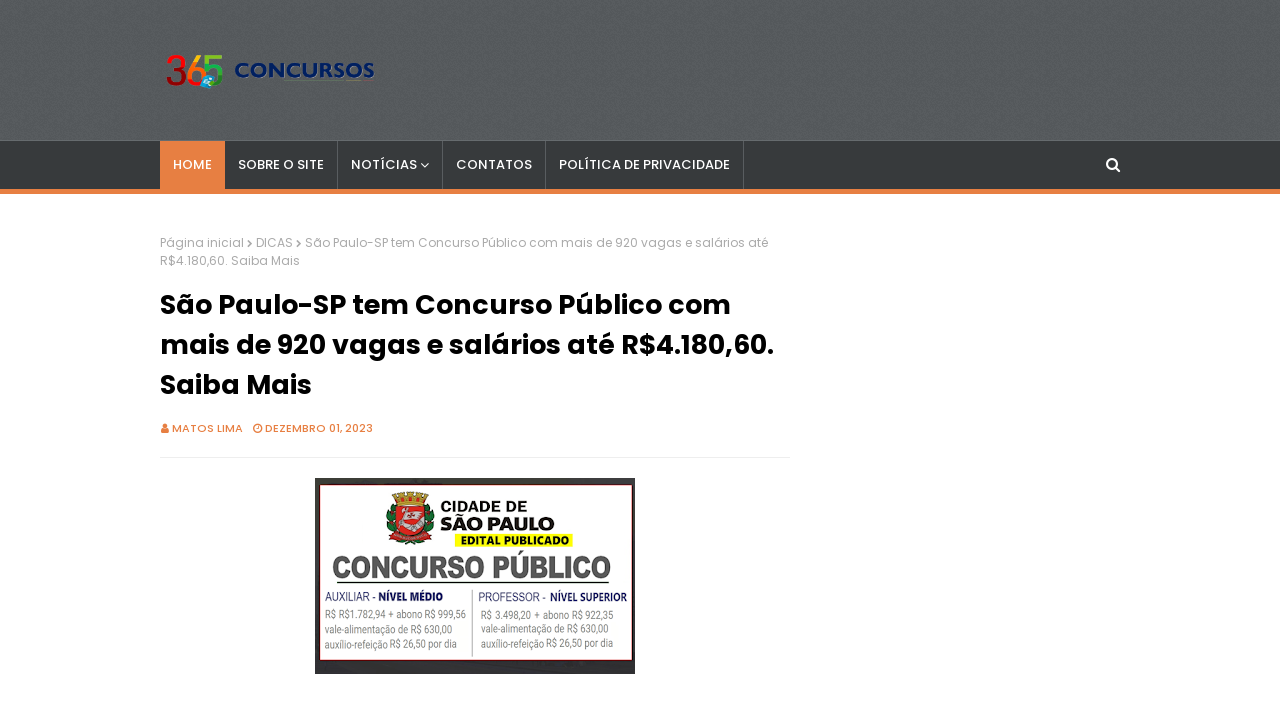

--- FILE ---
content_type: text/html; charset=utf-8
request_url: https://www.google.com/recaptcha/api2/aframe
body_size: 267
content:
<!DOCTYPE HTML><html><head><meta http-equiv="content-type" content="text/html; charset=UTF-8"></head><body><script nonce="cpguJLY7EpqzCKW1LzX-cA">/** Anti-fraud and anti-abuse applications only. See google.com/recaptcha */ try{var clients={'sodar':'https://pagead2.googlesyndication.com/pagead/sodar?'};window.addEventListener("message",function(a){try{if(a.source===window.parent){var b=JSON.parse(a.data);var c=clients[b['id']];if(c){var d=document.createElement('img');d.src=c+b['params']+'&rc='+(localStorage.getItem("rc::a")?sessionStorage.getItem("rc::b"):"");window.document.body.appendChild(d);sessionStorage.setItem("rc::e",parseInt(sessionStorage.getItem("rc::e")||0)+1);localStorage.setItem("rc::h",'1768799709553');}}}catch(b){}});window.parent.postMessage("_grecaptcha_ready", "*");}catch(b){}</script></body></html>

--- FILE ---
content_type: text/javascript; charset=UTF-8
request_url: https://www.concursos365.com/feeds/posts/default?alt=json-in-script&max-results=4&callback=jQuery112407864849602322872_1768799707375&_=1768799707376
body_size: 16693
content:
// API callback
jQuery112407864849602322872_1768799707375({"version":"1.0","encoding":"UTF-8","feed":{"xmlns":"http://www.w3.org/2005/Atom","xmlns$openSearch":"http://a9.com/-/spec/opensearchrss/1.0/","xmlns$blogger":"http://schemas.google.com/blogger/2008","xmlns$georss":"http://www.georss.org/georss","xmlns$gd":"http://schemas.google.com/g/2005","xmlns$thr":"http://purl.org/syndication/thread/1.0","id":{"$t":"tag:blogger.com,1999:blog-8979991233389553531"},"updated":{"$t":"2026-01-18T17:36:26.996-08:00"},"category":[{"term":"DICAS"},{"term":"CONCURSOS"},{"term":"ECONOMIA"},{"term":"EMPREGOS \u0026 ESTÁGIOS"},{"term":"EDUCAÇÃO"},{"term":"CURIOSIDADES"},{"term":"CURSOS"},{"term":"SAÚDE"},{"term":"QUIZ"},{"term":"SESI\/SENAI"},{"term":"BOA SAÚDE"}],"title":{"type":"text","$t":"CONCURSOS365"},"subtitle":{"type":"html","$t":""},"link":[{"rel":"http://schemas.google.com/g/2005#feed","type":"application/atom+xml","href":"https:\/\/www.concursos365.com\/feeds\/posts\/default"},{"rel":"self","type":"application/atom+xml","href":"https:\/\/www.blogger.com\/feeds\/8979991233389553531\/posts\/default?alt=json-in-script\u0026max-results=4"},{"rel":"alternate","type":"text/html","href":"https:\/\/www.concursos365.com\/"},{"rel":"hub","href":"http://pubsubhubbub.appspot.com/"},{"rel":"next","type":"application/atom+xml","href":"https:\/\/www.blogger.com\/feeds\/8979991233389553531\/posts\/default?alt=json-in-script\u0026start-index=5\u0026max-results=4"}],"author":[{"name":{"$t":"Matos Lima"},"uri":{"$t":"http:\/\/www.blogger.com\/profile\/13497687178426173044"},"email":{"$t":"noreply@blogger.com"},"gd$image":{"rel":"http://schemas.google.com/g/2005#thumbnail","width":"16","height":"16","src":"https:\/\/img1.blogblog.com\/img\/b16-rounded.gif"}}],"generator":{"version":"7.00","uri":"http://www.blogger.com","$t":"Blogger"},"openSearch$totalResults":{"$t":"2105"},"openSearch$startIndex":{"$t":"1"},"openSearch$itemsPerPage":{"$t":"4"},"entry":[{"id":{"$t":"tag:blogger.com,1999:blog-8979991233389553531.post-7766039184793446159"},"published":{"$t":"2026-01-18T10:44:13.825-08:00"},"updated":{"$t":"2026-01-18T10:44:31.458-08:00"},"title":{"type":"text","$t":"De olho no burnout: 12 sinais que podem indicar que você tem o problema"},"content":{"type":"html","$t":"\u003Cp\u003E\u003C\/p\u003E\u003Cdiv class=\"separator\" style=\"clear: both; text-align: center;\"\u003E\u003Cbr \/\u003E\u003C\/div\u003E\u003Cdiv class=\"separator\" style=\"clear: both; text-align: center;\"\u003E\u003Ca href=\"https:\/\/blogger.googleusercontent.com\/img\/b\/R29vZ2xl\/AVvXsEjghToB_iLbFS13EINjFfJMK0BruGGXcuO9hqR2uQM6Jd4U2Pao1Q7JKvhylq9lVMTtDV7q5jYUXML6f9Mtui7t-0yRIHMam-CCELZPKweOYELuaI-646y_CmRYeb4Z5O3Dx68qEs_RfDmQ\/s1024\/sindrome-de-burnout-1024x683.png\" style=\"margin-left: 1em; margin-right: 1em;\"\u003E\u003Cimg border=\"0\" data-original-height=\"683\" data-original-width=\"1024\" height=\"213\" src=\"https:\/\/blogger.googleusercontent.com\/img\/b\/R29vZ2xl\/AVvXsEjghToB_iLbFS13EINjFfJMK0BruGGXcuO9hqR2uQM6Jd4U2Pao1Q7JKvhylq9lVMTtDV7q5jYUXML6f9Mtui7t-0yRIHMam-CCELZPKweOYELuaI-646y_CmRYeb4Z5O3Dx68qEs_RfDmQ\/s320\/sindrome-de-burnout-1024x683.png\" width=\"320\" \/\u003E\u003C\/a\u003E\u003C\/div\u003E\u003Cscript async=\"\" src=\"https:\/\/pagead2.googlesyndication.com\/pagead\/js\/adsbygoogle.js\"\u003E\u003C\/script\u003E\n\u003C!--CAMILA CIMA--\u003E\n\u003Cins class=\"adsbygoogle\" data-ad-client=\"ca-pub-7706044829885292\" data-ad-format=\"auto\" data-ad-slot=\"1447855991\" data-full-width-responsive=\"true\" style=\"display: block;\"\u003E\u003C\/ins\u003E\n\u003Cscript\u003E\n(adsbygoogle = window.adsbygoogle || []).push({});\n\u003C\/script\u003E\u003Cbr \/\u003ETambém conhecida como síndrome do esgotamento profissional, a síndrome de burnout consiste em uma espécie de estresse crônico e de maior gravidade relativa ao contexto de trabalho. Ela se caracteriza por três dimensões: exaustão emocional, despersonalização e baixo sentimento de realização.\u0026nbsp;\u003Cp\u003E\u003C\/p\u003E\u003Cp\u003EDesde sua primeira descrição na década de 1970, o entendimento sobre o tema evoluiu. A OMS (Organização Mundial da Saúde), por meio da Classificação Internacional das Doenças, já reconhece a síndrome de burnout como um problema grave na sociedade contemporânea\u003C\/p\u003E\u003Cp\u003EA seguir, vamos falar de cada um deles e também de outros sinais que podem indicar que você está com essa condição que atinge pessoas de todo o mundo e cerca de 32% dos mais de 100 milhões de trabalhadores brasileiros, segundo estimativa da International Stress Management Association.\u003C\/p\u003E\u003Cp\u003E\u003Cb\u003E\u0026nbsp;1. Exaustão emocional\u0026nbsp;\u003C\/b\u003E\u003C\/p\u003E\u003Cp\u003ESe você experimenta constantemente sentimentos de fadiga e a sensação de que faltam recursos emocionais, é bom ficar atento. A exaustão é uma das características mais importantes para a identificação do burnout e acontece quando o profissional sente que não tem energia para lidar com situações estressoras e com as exigências comuns do trabalho, além da perda do entusiasmo.\u0026nbsp;\u003C\/p\u003E\u003Cp\u003E\u003Cb\u003E2.\u0026nbsp;Despersonalização\u0026nbsp;\u003C\/b\u003E\u003C\/p\u003E\u003Cp\u003E\u003Cscript async=\"\" src=\"\/\/pagead2.googlesyndication.com\/pagead\/js\/adsbygoogle.js\"\u003E\u003C\/script\u003E\n\u003C!--responsivo final--\u003E\n\u003Cbr \/\u003E\n\u003Cins class=\"adsbygoogle\" data-ad-client=\"ca-pub-7706044829885292\" data-ad-format=\"auto\" data-ad-slot=\"7506461680\" style=\"display: block;\"\u003E\u003C\/ins\u003E\u003Cscript\u003E\n(adsbygoogle = window.adsbygoogle || []).push({});\n\u003C\/script\u003E\nA despersonalização é uma característica que se manifesta entre as pessoas com a síndrome. Ela é importante de ser observada uma vez que é categórica para diferenciar o burnout do estresse. Também denominada cinismo, ela ocorre quando as pessoas passam a agir com indiferença, a ter comportamentos de hostilidade e uma atitude negativa em relação à profissão e às pessoas envolvidas no ambiente de trabalho, como colegas, chefes e, no caso de profissionais que lidam com o público, pacientes e clientes, por exemplo. A despersonalização é chamada assim devido ao distanciamento emocional com as outras pessoas.\u003C\/p\u003E\u003Cp\u003E\u003Cb\u003E3. Baixo sentimento de realização\u0026nbsp;\u003C\/b\u003E\u003C\/p\u003E\u003Cp\u003ETrabalhadores com burnout tendem a apresentar menores índices de realização do que aqueles sem a síndrome. Eles se sentem frustrados, desmotivados, constantemente insatisfeitos com suas habilidades profissionais, pensam que suas habilidades são aquém daquelas necessárias, que eles não têm a devida competência e estão descontentes com o ambiente de trabalho. Tudo no trabalho se torna motivo de insatisfação e desprazer.\u003C\/p\u003E\u003Cp\u003EAssim como um jogador de futebol com a perna machucada terá dificuldade em fazer um bom jogo, o trabalhador com burnout não estará na plenitude de suas habilidades cognitivas, o que pode impactar negativamente no seu desempenho, levando a uma menor realização. Esse problema é ainda mais preocupante pois, em vez de se ausentar do ambiente profissional, a pessoa com burnout, muitas vezes, desconhece o quadro e continua trabalhando. Ela invalida sua própria dificuldade por achar que é \"normal\" esse processo.\u003Cscript async=\"\" src=\"\/\/pagead2.googlesyndication.com\/pagead\/js\/adsbygoogle.js\"\u003E\u003C\/script\u003E\n\u003C!--responsivo final--\u003E\n\u003Cbr \/\u003E\n\u003Cins class=\"adsbygoogle\" data-ad-client=\"ca-pub-7706044829885292\" data-ad-format=\"auto\" data-ad-slot=\"7506461680\" style=\"display: block;\"\u003E\u003C\/ins\u003E\u003Cscript\u003E\n(adsbygoogle = window.adsbygoogle || []).push({});\n\u003C\/script\u003E\n\u003C\/p\u003E\u003Cp\u003E\u003Cb\u003E4. Ansiedade\u003C\/b\u003E\u0026nbsp;\u003C\/p\u003E\u003Cp\u003EA ansiedade prolongada ou em níveis mais intensos pode resultar em um sofrimento psicológico que afeta o funcionamento diário de um indivíduo, gerando sintomas tanto cognitivos quanto físicos como, por exemplo, insônia, irritabilidade, dificuldade de concentração, dores musculares etc. Pesquisas demonstraram que o burnout possui uma correlação com sintomas de ansiedade. Uma meta-análise (Maske et al. 2016) identificou que 59% dos indivíduos com diagnóstico de burnout também foram diagnosticados com transtorno de ansiedade.\u003C\/p\u003E\u003Cp\u003E\u003Cb\u003E5. Isolamento\u0026nbsp;\u003C\/b\u003E\u003C\/p\u003E\u003Cp\u003EO burnout é multifatorial, isto é, existem questões orgânicas, sociais e psicológicas envolvidas. Por essa razão, esses indivíduos tendem a apresentar também sintomas depressivos, ideias de inutilidade, fracasso, alta irritabilidade, e dificilmente irão se inserir socialmente. Manter o contato com outras pessoas, ser empático, interagir, ponderar e comunicar são funções do cérebro que ficam acometidas quando se tem burnout. Com esse desbalanço do funcionamento cerebral normal é inevitável uma busca por maior isolamento e diminuição da interação social, já que esses eventos demandariam do cérebro uma atividade que transitoriamente para ele são mais complexas.\u003C\/p\u003E\u003Cp\u003E\u003Cb\u003E6. Insônia\u0026nbsp;\u003C\/b\u003E\u003C\/p\u003E\u003Cp\u003EA insônia é um sintoma comum no quadro de burnout. Ela surge como um efeito de todo o acometimento psicológico, físico e social. Ela também é intensificada porque esses indivíduos tendem a se engajar em autocobranças relacionadas ao trabalho e em um estilo de vida nada saudável. A sobrecarga de trabalho, que surge como uma estratégia compensatória para o constante sentimento de fracasso, na qual podem se envolver eventualmente, pode prejudicar as medidas necessárias para um sono reparador, como encontrar um horário para descansar, ter hora para ir para a cama, dormir em ambiente tranquilo sem iluminação e ruído, entre outros.\u003C\/p\u003E\u003Cp\u003E\u003Cb\u003E\u003Cscript async=\"\" src=\"\/\/pagead2.googlesyndication.com\/pagead\/js\/adsbygoogle.js\"\u003E\u003C\/script\u003E\n\u003C!--responsivo final--\u003E\n\u003Cbr \/\u003E\n\u003Cins class=\"adsbygoogle\" data-ad-client=\"ca-pub-7706044829885292\" data-ad-format=\"auto\" data-ad-slot=\"7506461680\" style=\"display: block;\"\u003E\u003C\/ins\u003E\u003Cscript\u003E\n(adsbygoogle = window.adsbygoogle || []).push({});\n\u003C\/script\u003E\n7. Sintomas físicos\u0026nbsp;\u003C\/b\u003E\u003C\/p\u003E\u003Cp\u003EQuando estamos passando por uma fase de desequilíbrio emocional, seja por qual motivo for, é comum que o corpo, devido a reações neurobiológicas e hormonais, também apresente sintomas físicos. No caso do burnout, pesquisas sinalizam que ele está relacionado a uma série de desordens físicas, como: síndromes metabólicas, imunidade prejudicada e doença cardiovascular. Também é possível que surjam sintomas como dores musculares, cefaleias e enxaqueca, problemas gastrointestinais, disfunções sexuais, fadiga, falta de ar, taquicardia, tontura, vertigem, sensação de formigamento, entre outros.\u003C\/p\u003E\u003Cp\u003E\u003Cb\u003E8. Alterações no apetite\u0026nbsp;\u003C\/b\u003E\u003C\/p\u003E\u003Cp\u003ENosso organismo tende a modificar em parte seu funcionamento para lidar com as adversidades, por meio da mediação de hormônios, como o cortisol. Entre essas modificações fisiológicas pode ocorrer a redução do apetite em quadros de burnout ou mesmo na depressão. No entanto, é importante dizer que o contrário também pode acontecer e haver um aumento do apetite em decorrência do predomínio da ação de outras substâncias e sistemas, como o sistema da recompensa cerebral, modulado pela dopamina.\u003C\/p\u003E\u003Cp\u003E\u003Cb\u003E9. Irritabilidade\u003C\/b\u003E\u003C\/p\u003E\u003Cp\u003ENossa habilidade de ponderar e mediar conflitos decorre de ativações específicas no córtex pré-frontal. Em resumo, ele é o grande moderador entre nossos impulsos e o ambiente externo. No burnout, essa região apresenta redução da atividade inibitória, e outras áreas são mais ativadas, o que deixa o indivíduo vulnerável a responder de maneira mais impulsiva, irritável e imediatista.\u003C\/p\u003E\u003Cp\u003E\u003Cb\u003E10. Dificuldade de concentração\/ esquecimento\u0026nbsp;\u003C\/b\u003E\u003C\/p\u003E\u003Cp\u003EÉ comum termos prejuízo de memória e falha de concentração em quadros da síndrome de esgotamento profissional. Dada as dificuldades de sono, cansaço e sintomas emocionais, como ansiedade, paramos de prestar atenção ao ambiente que nos cerca, algo que na psiquiatria é chamado de hipotenacidade.\u003C\/p\u003E\u003Cp\u003E\u003Cb\u003E11. Sentimentos de derrota\/incompetência\u003C\/b\u003E\u0026nbsp;\u003C\/p\u003E\u003Cp\u003E\u003Cscript async=\"\" src=\"\/\/pagead2.googlesyndication.com\/pagead\/js\/adsbygoogle.js\"\u003E\u003C\/script\u003E\n\u003C!--responsivo final--\u003E\n\u003Cbr \/\u003E\n\u003Cins class=\"adsbygoogle\" data-ad-client=\"ca-pub-7706044829885292\" data-ad-format=\"auto\" data-ad-slot=\"7506461680\" style=\"display: block;\"\u003E\u003C\/ins\u003E\u003Cscript\u003E\n(adsbygoogle = window.adsbygoogle || []).push({});\n\u003C\/script\u003E\nO trabalhador sente uma redução da sua eficácia profissional, o que significa que ele experimenta constantemente frustração, apresenta baixas expectativas em relação ao seu próprio desempenho e cognições relacionadas a fracasso.\u003C\/p\u003E\u003Cp\u003E\u003Cb\u003E12. Depressão\u0026nbsp;\u003C\/b\u003E\u003C\/p\u003E\u003Cp\u003EO burnout acomete o funcionamento do cérebro saudável, afetando o funcionamento de diferentes vias cerebrais, como o córtex pré-frontal, que em sua porção mais lateral é responsável pela presença de sintomas depressivos como tristeza excessiva, falta de prazer em atividades que a pessoa gostava, falta de concentração. Burnout e depressão possuem uma elevada correlação. Um estudo, inclusive, apontou que 53% dos pacientes com burnout grave também foram diagnosticados com depressão. No entanto, é importante ressaltar que apesar de compartilharem características em comum, tratam-se de condições diferentes. Enquanto a síndrome do esgotamento profissional está relacionada\u0026nbsp;\u003C\/p\u003E\u003Cp\u003EBurnout e depressão possuem uma elevada correlação. Um estudo, inclusive, apontou que 53% dos pacientes com burnout grave também foram diagnosticados com depressão. No entanto, é importante ressaltar que apesar de compartilharem características em comum, tratam-se de condições diferentes. Enquanto a síndrome do esgotamento profissional está relacionada ao contexto do trabalho, a depressão acontece de modo mais abrangente em diferentes áreas.\u003C\/p\u003E\u003Cp\u003E\u003Cb\u003EFontes: \u003C\/b\u003EPedro Shiozawa, médico psiquiatra, professor do Departamento de Psiquiatria da Faculdade de Ciências Médicas da Santa Casa de São Paulo, co-fundador e COO da Jungle, startup de saúde mental voltada para o ambiente organizacional, e um dos autores do livro \"Desvendando o Burn-out: Uma Análise Interdisciplinar da Síndrome do esgotamento profissional\"; Leonardo Baldaçara, médico psiquiatra, diretor regional centro-oeste da ABP (Associação Brasileira de Psiquiatria), e professor da Universidade Federal do Tocantins; Anelisa Vaz de Carvalho, doutora e mestre em psicologia pela USP (Universidade de São Paulo), especialista em terapia cognitivo-comportamental, autora do livro \"Ter... - Veja mais em https:\/\/www.uol.com.br\/vivabem\/noticias\/redacao\/2021\/09\/09\/de-olho-no-burnout-12-sinais-que-podem-indicar-que-voce-tem-o-problema.htm?cmpid=copiaecola\u003C\/p\u003E\u003Cp\u003E\u003Cbr \/\u003E\u003C\/p\u003E\u003Cscript async=\"\" src=\"https:\/\/pagead2.googlesyndication.com\/pagead\/js\/adsbygoogle.js\"\u003E\u003C\/script\u003E\n\u003C!--CN baixo--\u003E\n\u003Cins class=\"adsbygoogle\" data-ad-client=\"ca-pub-7706044829885292\" data-ad-format=\"auto\" data-ad-slot=\"2263473201\" data-full-width-responsive=\"true\" style=\"display: block;\"\u003E\u003C\/ins\u003E\n\u003Cscript\u003E\n     (adsbygoogle = window.adsbygoogle || []).push({});\n\u003C\/script\u003E"},"link":[{"rel":"replies","type":"application/atom+xml","href":"https:\/\/www.concursos365.com\/feeds\/7766039184793446159\/comments\/default","title":"Postar comentários"},{"rel":"replies","type":"text/html","href":"https:\/\/www.concursos365.com\/2026\/01\/de-olho-no-burnout-12-sinais-que-podem.html#comment-form","title":"0 Comentários"},{"rel":"edit","type":"application/atom+xml","href":"https:\/\/www.blogger.com\/feeds\/8979991233389553531\/posts\/default\/7766039184793446159"},{"rel":"self","type":"application/atom+xml","href":"https:\/\/www.blogger.com\/feeds\/8979991233389553531\/posts\/default\/7766039184793446159"},{"rel":"alternate","type":"text/html","href":"https:\/\/www.concursos365.com\/2026\/01\/de-olho-no-burnout-12-sinais-que-podem.html","title":"De olho no burnout: 12 sinais que podem indicar que você tem o problema"}],"author":[{"name":{"$t":"Matos Lima"},"uri":{"$t":"http:\/\/www.blogger.com\/profile\/13497687178426173044"},"email":{"$t":"noreply@blogger.com"},"gd$image":{"rel":"http://schemas.google.com/g/2005#thumbnail","width":"16","height":"16","src":"https:\/\/img1.blogblog.com\/img\/b16-rounded.gif"}}],"media$thumbnail":{"xmlns$media":"http://search.yahoo.com/mrss/","url":"https:\/\/blogger.googleusercontent.com\/img\/b\/R29vZ2xl\/AVvXsEjghToB_iLbFS13EINjFfJMK0BruGGXcuO9hqR2uQM6Jd4U2Pao1Q7JKvhylq9lVMTtDV7q5jYUXML6f9Mtui7t-0yRIHMam-CCELZPKweOYELuaI-646y_CmRYeb4Z5O3Dx68qEs_RfDmQ\/s72-c\/sindrome-de-burnout-1024x683.png","height":"72","width":"72"},"thr$total":{"$t":"0"}},{"id":{"$t":"tag:blogger.com,1999:blog-8979991233389553531.post-2893194800280829474"},"published":{"$t":"2026-01-18T10:43:00.000-08:00"},"updated":{"$t":"2026-01-18T10:43:28.117-08:00"},"title":{"type":"text","$t":"Concurso Petrobras 2026: Cesgranrio confirma certame em 2026! Veja os cargos, salários e o que estudar para a prova"},"content":{"type":"html","$t":"\u003Cp\u003E\u003Ca href=\"https:\/\/blogger.googleusercontent.com\/img\/b\/R29vZ2xl\/AVvXsEgHO_OK9Q_ydDvc70a7yiAsIVS809L78TxNZu5u09CK8myqe1YcgrUkfdzhJsxPgROfa6698yLMGwK8XeJw5zzMZfcPAk_gcyHip8fOyrA7dSHgfbDCYBJ_lKICLu-LACilYRvltY-CiJ-ZOMQkYkOeLpE22Ko9dEijpKHeJ1Oj5sE8b76wlQXgFBlp0FrN\/s737\/petrobras-3-525x350.jpg\" style=\"margin-left: 1em; margin-right: 1em; text-align: center;\"\u003E\u003Cimg border=\"0\" data-original-height=\"465\" data-original-width=\"737\" height=\"202\" src=\"https:\/\/blogger.googleusercontent.com\/img\/b\/R29vZ2xl\/AVvXsEgHO_OK9Q_ydDvc70a7yiAsIVS809L78TxNZu5u09CK8myqe1YcgrUkfdzhJsxPgROfa6698yLMGwK8XeJw5zzMZfcPAk_gcyHip8fOyrA7dSHgfbDCYBJ_lKICLu-LACilYRvltY-CiJ-ZOMQkYkOeLpE22Ko9dEijpKHeJ1Oj5sE8b76wlQXgFBlp0FrN\/s320\/petrobras-3-525x350.jpg\" width=\"320\" \/\u003E\u003C\/a\u003E\u003C\/p\u003E\u003Cp\u003E\u003Cspan style=\"background-color: white; font-family: OpenSans; font-size: 18px; letter-spacing: -0.27px;\"\u003EO\u003C\/span\u003E\u003Cspan style=\"background-color: white; font-family: OpenSans; font-size: 18px; letter-spacing: -0.27px;\"\u003E\u0026nbsp;\u003C\/span\u003E\u003Cspan style=\"box-sizing: border-box; font-family: OpenSans; font-size: 18px; font-weight: bolder; letter-spacing: -0.27px;\"\u003Econcurso Petrobras\u003C\/span\u003E\u003Cspan style=\"background-color: white; font-family: OpenSans; font-size: 18px; letter-spacing: -0.27px;\"\u003E\u0026nbsp;\u003C\/span\u003E\u003Cspan style=\"background-color: white; font-family: OpenSans; font-size: 18px; letter-spacing: -0.27px;\"\u003Eé o queridinho do momento! Isso porque um novo edital pode ser publicado a qualquer momento, já que o contrato com a banca organizadora está vigente até 2028. Além disso,\u003C\/span\u003E\u003Cspan style=\"box-sizing: border-box; font-family: OpenSans; font-size: 18px; font-weight: bolder; letter-spacing: -0.27px;\"\u003E\u0026nbsp;a Fundação Cesgranrio já confirmou que o certame para a\u0026nbsp;Petróleo Brasileiro S.A\u0026nbsp;está em seu cronograma para 2026.\u003C\/span\u003E\u003C\/p\u003E\u003Cp style=\"background-color: white; box-sizing: border-box; font-family: OpenSans; font-size: 18px; letter-spacing: -0.27px; margin-bottom: 1.5rem; margin-top: 0px;\"\u003EA previsão é de que o novo\u0026nbsp;\u003Cspan style=\"box-sizing: border-box; font-weight: bolder;\"\u003Econcurso Petrobras\u003C\/span\u003E\u0026nbsp;oferte cerca de 1.400 vagas em cargos de níveis médio\/técnico e superior. Para nível médio\/técnico, as remunerações iniciais giram em torno de\u0026nbsp;\u003Cspan style=\"box-sizing: border-box; font-weight: bolder;\"\u003ER$ 5.878\u003C\/span\u003E. Para nível superior, o valor inicial pode ultrapassar\u0026nbsp;\u003Cspan style=\"box-sizing: border-box; font-weight: bolder;\"\u003ER$ 14.300\u003C\/span\u003E.\u003C\/p\u003E\u003Cp style=\"background-color: white; box-sizing: border-box; margin-bottom: 1.5rem; margin-top: 0px;\"\u003E\u003Cspan style=\"font-family: OpenSans;\"\u003E\u003Cspan style=\"font-size: 18px; letter-spacing: -0.27px;\"\u003EUma declaração do presidente da Fundação Cesgranrio, Jairo Henrique Pereira, reacendeu as expectativas de candidatos que aguardam um novo concurso da Petrobras em 2026. Em entrevista concedida na última terça-feira (13), ele afirmou que o edital da estatal já está previsto no cronograma da banca organizadora, que mantém contrato com a Petrobras até 2028.\u003C\/span\u003E\u003C\/span\u003E\u003C\/p\u003E\u003Cp style=\"background-color: white; box-sizing: border-box; margin-bottom: 1.5rem; margin-top: 0px;\"\u003E\u003Cspan style=\"font-family: OpenSans;\"\u003E\u003Cspan style=\"font-size: 18px; letter-spacing: -0.27px;\"\u003ESegundo Jairo Pereira, a Cesgranrio já possui toda a estrutura necessária para organizar o certame. Em suas palavras, a banca estaria pronta para executar o concurso em curto prazo, caso a Petrobras autorize formalmente o processo. A fala indica que o planejamento operacional, como equipe técnica, logística e banco de questões, já está estruturado para 2026.\u003C\/span\u003E\u003C\/span\u003E\u003C\/p\u003E\u003Cp style=\"background-color: white; box-sizing: border-box; font-family: OpenSans; font-size: 18px; letter-spacing: -0.27px; margin-bottom: 1.5rem; margin-top: 0px;\"\u003EAlém disso, espera-se que este novo edital traga ênfases voltadas para energias renováveis e sustentabilidade, alinhado ao novo Plano Estratégico da Petrobras.\u0026nbsp;\u003Cspan style=\"letter-spacing: -0.27px;\"\u003EO objetivo principal do novo\u0026nbsp;\u003C\/span\u003E\u003Cspan style=\"box-sizing: border-box; font-weight: bolder; letter-spacing: -0.27px;\"\u003Econcurso Petrobras\u003C\/span\u003E\u003Cspan style=\"letter-spacing: -0.27px;\"\u003E\u0026nbsp;é recompor o quadro de pessoal, especialmente após o anúncio de um novo Plano de Desligamento Voluntário (PDV). Embora o edital oficial ainda não tenha sido publicado, as movimentações internas e o contrato ativo com a Fundação Cesgranrio indicam quais áreas devem ser priorizadas.\u003Cscript async=\"\" crossorigin=\"anonymous\" src=\"https:\/\/pagead2.googlesyndication.com\/pagead\/js\/adsbygoogle.js?client=ca-pub-7706044829885292\"\u003E\u003C\/script\u003E\n\u003C!--300 x 250--\u003E\n\u003Cins class=\"adsbygoogle\" data-ad-client=\"ca-pub-7706044829885292\" data-ad-format=\"auto\" data-ad-slot=\"1840896962\" style=\"display: block;\"\u003E\u003C\/ins\u003E\n\u003Cscript\u003E\n     (adsbygoogle = window.adsbygoogle || []).push({});\n\u003C\/script\u003E\n\u003C\/span\u003E\u003C\/p\u003E\u003Ch2 class=\"wp-block-heading\" id=\"h-concurso-petrobras-cargos-e-vagas\" style=\"background-color: white; box-sizing: border-box; font-family: OpenSans; font-size: 3rem; letter-spacing: -0.27px; margin: 60px 0px 1rem;\"\u003EConcurso Petrobras: cargos e vagas\u003C\/h2\u003E\u003Cp style=\"background-color: white; box-sizing: border-box; font-family: OpenSans; font-size: 18px; letter-spacing: -0.27px; margin-bottom: 1.5rem; margin-top: 0px;\"\u003EA expectativa é que o novo certame oferte entre 1.100 a 1.400 vagas, divididas entre os seguintes níveis:\u003C\/p\u003E\u003Cp style=\"background-color: white; box-sizing: border-box; font-family: OpenSans; font-size: 18px; letter-spacing: -0.27px; margin-bottom: 1.5rem; margin-top: 0px;\"\u003E\u003Cspan style=\"box-sizing: border-box; font-weight: bolder;\"\u003ENível Superior (Expectativa Principal)\u003C\/span\u003E\u003C\/p\u003E\u003Cp style=\"background-color: white; box-sizing: border-box; font-family: OpenSans; font-size: 18px; letter-spacing: -0.27px; margin-bottom: 1.5rem; margin-top: 0px;\"\u003EApós os últimos concursos terem focado no nível médio\/técnico, há uma forte tendência de que este novo\u003Cspan style=\"box-sizing: border-box; font-weight: bolder;\"\u003E\u0026nbsp;concurso Petrobras\u003C\/span\u003E\u0026nbsp;contemple diversas áreas de graduação. Os cargos historicamente demandados e previstos são:\u003C\/p\u003E\u003Cul class=\"wp-block-list\" style=\"background-color: white; box-sizing: border-box; font-family: OpenSans; font-size: 18px; letter-spacing: -0.27px; list-style-image: inherit; list-style-position: inherit; margin-top: 0px; padding-left: 30px;\"\u003E\u003Cli style=\"box-sizing: border-box; margin-bottom: 1rem;\"\u003E\u003Cspan style=\"box-sizing: border-box; font-weight: bolder;\"\u003EEngenharias:\u003C\/span\u003E\u0026nbsp;Petróleo, Produção, Civil, Elétrica, Mecânica, Naval, Química e de Segurança do Trabalho.\u003C\/li\u003E\u003Cli style=\"box-sizing: border-box; margin-bottom: 1rem;\"\u003E\u003Cspan style=\"box-sizing: border-box; font-weight: bolder;\"\u003ETecnologia da Informação:\u003C\/span\u003E\u0026nbsp;Ciência de Dados, Engenharia de Software e Infraestrutura (foco em transformação digital).\u003C\/li\u003E\u003Cli style=\"box-sizing: border-box; margin-bottom: 1rem;\"\u003E\u003Cspan style=\"box-sizing: border-box; font-weight: bolder;\"\u003EGeociências:\u003C\/span\u003E\u0026nbsp;Geologia e Geofísica.\u003C\/li\u003E\u003Cli style=\"box-sizing: border-box; margin-bottom: 1rem;\"\u003E\u003Cspan style=\"box-sizing: border-box; font-weight: bolder;\"\u003EGestão e Negócios:\u003C\/span\u003E\u0026nbsp;Administração, Economia e Ciências Contábeis.\u003C\/li\u003E\u003Cli style=\"box-sizing: border-box; margin-bottom: 1rem;\"\u003E\u003Cspan style=\"box-sizing: border-box; font-weight: bolder;\"\u003EJurídico:\u003C\/span\u003E\u0026nbsp;Direito (foco em regulação e contratos).\u003C\/li\u003E\u003C\/ul\u003E\u003Cp style=\"background-color: white; box-sizing: border-box; font-family: OpenSans; font-size: 18px; letter-spacing: -0.27px; margin-bottom: 1.5rem; margin-top: 0px;\"\u003E\u003Cspan style=\"box-sizing: border-box; font-weight: bolder;\"\u003ENível Médio\/Técnico\u003C\/span\u003E\u003C\/p\u003E\u003Cp style=\"background-color: white; box-sizing: border-box; font-family: OpenSans; font-size: 18px; letter-spacing: -0.27px; margin-bottom: 1.5rem; margin-top: 0px;\"\u003EMesmo com o foco recente em técnicos, a companhia mantém a necessidade de reposição em áreas operacionais estratégicas:\u003C\/p\u003E\u003Cul class=\"wp-block-list\" style=\"background-color: white; box-sizing: border-box; font-family: OpenSans; font-size: 18px; letter-spacing: -0.27px; list-style-image: inherit; list-style-position: inherit; margin-top: 0px; padding-left: 30px;\"\u003E\u003Cli style=\"box-sizing: border-box; margin-bottom: 1rem;\"\u003E\u003Cspan style=\"box-sizing: border-box; font-weight: bolder;\"\u003EOperação:\u003C\/span\u003E\u0026nbsp;Técnico de Operação (foco em refinarias e plataformas).\u003C\/li\u003E\u003Cli style=\"box-sizing: border-box; margin-bottom: 1rem;\"\u003E\u003Cspan style=\"box-sizing: border-box; font-weight: bolder;\"\u003EManutenção:\u003C\/span\u003E\u0026nbsp;Elétrica, Mecânica, Instrumentação e Caldeiraria.\u003C\/li\u003E\u003Cli style=\"box-sizing: border-box; margin-bottom: 1rem;\"\u003E\u003Cspan style=\"box-sizing: border-box; font-weight: bolder;\"\u003ESegurança e Saúde:\u003C\/span\u003E\u0026nbsp;Segurança do Trabalho e Enfermagem do Trabalho.\u003C\/li\u003E\u003Cli style=\"box-sizing: border-box; margin-bottom: 1rem;\"\u003E\u003Cspan style=\"box-sizing: border-box; font-weight: bolder;\"\u003ELogística:\u003C\/span\u003E\u0026nbsp;Logística de Transportes e Controle.\u003C\/li\u003E\u003C\/ul\u003E\u003Cp style=\"background-color: white; box-sizing: border-box; font-family: OpenSans; letter-spacing: -0.27px; margin-bottom: 1.5rem; margin-top: 0px;\"\u003E\u003Cspan style=\"font-size: medium;\"\u003E\u003Cscript async=\"\" crossorigin=\"anonymous\" src=\"https:\/\/pagead2.googlesyndication.com\/pagead\/js\/adsbygoogle.js?client=ca-pub-7706044829885292\"\u003E\u003C\/script\u003E\n\u003C!--300 x 250--\u003E\n\u003Cins class=\"adsbygoogle\" data-ad-client=\"ca-pub-7706044829885292\" data-ad-format=\"auto\" data-ad-slot=\"1840896962\" style=\"display: block;\"\u003E\u003C\/ins\u003E\n\u003Cscript\u003E\n     (adsbygoogle = window.adsbygoogle || []).push({});\n\u003C\/script\u003E\nComo o edital do concurso Petrobras 2026 pode sair a qualquer momento neste primeiro semestre, focar nas matérias básicas (Português e Matemática) e nos conhecimentos específicos da sua ênfase é o melhor caminho agora.\u0026nbsp;\u003C\/span\u003E\u003C\/p\u003E\u003Cp\u003E\u003Cspan style=\"font-size: medium;\"\u003EA Petrobras mantém uma estrutura de cargos bastante organizada, dividida em quatro categorias: Júnior, Pleno, Sênior e Master, com faixas salariais compatíveis com o grau de responsabilidade.\u003C\/span\u003E\u003C\/p\u003E\u003Cp\u003E\u003Cspan style=\"font-size: medium;\"\u003ERemuneração real (nível superior)\u003C\/span\u003E\u003C\/p\u003E\u003Cp\u003E\u003Cspan style=\"font-size: medium;\"\u003EInício de carreira - Administrativo: R$ 14.386,26\u003C\/span\u003E\u003C\/p\u003E\u003Cp\u003E\u003Cspan style=\"font-size: medium;\"\u003EInício de carreira - Sobreaviso\/Offshore: R$ 23.189,76\u003C\/span\u003E\u003C\/p\u003E\u003Cp\u003E\u003Cspan style=\"font-size: medium;\"\u003ETopo de carreira - Administrativo: R$ 37.000,00\u003C\/span\u003E\u003C\/p\u003E\u003Cp\u003E\u003Cspan style=\"font-size: medium;\"\u003ETopo de carreira - Offshore: Mais de R$ 60.000,00\u003C\/span\u003E\u003C\/p\u003E\u003Cp\u003E\u003Cspan style=\"font-size: medium;\"\u003E\u003Cbr \/\u003E\u003C\/span\u003E\u003C\/p\u003E\u003Cp\u003E\u003Cb\u003E\u003Cspan style=\"font-size: medium;\"\u003EBenefícios adicionais:\u003C\/span\u003E\u003C\/b\u003E\u003C\/p\u003E\u003Cp\u003E\u003Cspan style=\"font-size: medium;\"\u003EPlano de saúde AMS Petrobras (extensiva a dependentes e aposentados);\u003C\/span\u003E\u003C\/p\u003E\u003Cp\u003E\u003Cspan style=\"font-size: medium;\"\u003EAuxílio alimentação\/almoço: R$ 1.937,02 mensais;\u003C\/span\u003E\u003C\/p\u003E\u003Cp\u003E\u003Cspan style=\"font-size: medium;\"\u003EAuxílio escolar por filho (valor varia conforme a faixa etária e região);\u003C\/span\u003E\u003C\/p\u003E\u003Cp\u003E\u003Cspan style=\"font-size: medium;\"\u003EAuxílio transferência e moradia;\u003C\/span\u003E\u003C\/p\u003E\u003Cp\u003E\u003Cspan style=\"font-size: medium;\"\u003EAdicional por tempo de serviço (ATS): até 45% do salário base;\u003C\/span\u003E\u003C\/p\u003E\u003Cp\u003E\u003Cspan style=\"font-size: medium;\"\u003EParticipação nos Lucros e Resultados (PLR);\u003C\/span\u003E\u003C\/p\u003E\u003Cp\u003E\u003Cspan style=\"font-size: medium;\"\u003EPrêmio por performance anual;\u003C\/span\u003E\u003C\/p\u003E\u003Cp\u003E\u003Cspan style=\"font-size: medium;\"\u003EPlano de Previdência Complementar PETROS (contribuição paritária).\u003Cscript async=\"\" crossorigin=\"anonymous\" src=\"https:\/\/pagead2.googlesyndication.com\/pagead\/js\/adsbygoogle.js?client=ca-pub-7706044829885292\"\u003E\u003C\/script\u003E\u003C!--300 x 250--\u003E\u003C\/span\u003E\u003Cins class=\"adsbygoogle\" data-ad-client=\"ca-pub-7706044829885292\" data-ad-format=\"auto\" data-ad-slot=\"1840896962\" style=\"display: block;\"\u003E\u003C\/ins\u003E\u003Cspan style=\"font-size: medium;\"\u003E\u003Cscript\u003E\n     (adsbygoogle = window.adsbygoogle || []).push({});\n\u003C\/script\u003E\u003C\/span\u003E\u003C\/p\u003E\u003Cp\u003E\u003Cspan style=\"font-size: medium;\"\u003E\u003Cbr \/\u003E\u003C\/span\u003E\u003C\/p\u003E\u003Cp\u003E\u003Cspan style=\"font-size: medium;\"\u003EAtualmente, a Petrobras conta com cerca de 41,7 mil empregados, número inferior ao de anos anteriores, mesmo com a ampliação de projetos ligados à transição energética, refino e exploração. A recomposição do quadro passa, necessariamente, por mais convocações e pela abertura de um novo concurso Petrobras.\u0026nbsp;\u003C\/span\u003E\u003C\/p\u003E\u003Cp\u003E\u003Cspan style=\"font-size: medium;\"\u003ENão é recomendável esperar a publicação do edital para iniciar os estudos. Na maioria dos concursos, o intervalo entre a divulgação do edital e a realização da prova costuma ser inferior a dois meses, um prazo bastante limitado para quem busca uma preparação sólida. Em um concurso desse nível, deixar para estudar apenas após o edital significa competir em clara desvantagem com candidatos que já vêm se preparando com antecedência.\u003C\/span\u003E\u003C\/p\u003E\u003Cp\u003E\u003Cspan style=\"font-size: medium;\"\u003E\u003Cb\u003EO que estudar para a prova\u003C\/b\u003E\u003C\/span\u003E\u003C\/p\u003E\u003Cp\u003E\u003Cspan style=\"font-size: medium;\"\u003EA estrutura da prova organizada pela Cesgranrio, que costuma ser a responsável pelos concursos da Petrobras, segue um padrão bem definido, dividido entre conhecimentos básicos e específicos. Para garantir uma boa preparação, é essencial focar nos conteúdos que têm maior peso na pontuação final.\u003C\/span\u003E\u003C\/p\u003E\u003Cp\u003E\u003Cspan style=\"font-size: medium;\"\u003E\u003Cbr \/\u003E\u003C\/span\u003E\u003C\/p\u003E\u003Cp\u003E\u003Cspan style=\"font-size: medium;\"\u003ENa parte de conhecimentos básicos, comum a todos os cargos, as disciplinas cobradas são, geralmente, língua portuguesa e matemática. Já a seção de conhecimentos específicos é a mais importante e varia conforme a área de atuação escolhida pelo candidato. Por exemplo, um engenheiro mecânico encontrará questões sobre termodinâmica e mecânica dos fluidos, enquanto um profissional de TI será avaliado em redes de computadores e segurança da informação.\u003C\/span\u003E\u003C\/p\u003E\u003Cp\u003E\u003Cspan style=\"font-size: medium;\"\u003E\u003C\/span\u003E\u003C\/p\u003E\u003Cp\u003E\u003Cspan style=\"font-size: medium;\"\u003EPara quem deseja sair na frente, a principal recomendação é estudar com base no último edital divulgado para o cargo de interesse. Organizar um cronograma de estudos, resolver questões de provas anteriores da Cesgranrio e aprofundar-se nos temas específicos da área são passos fundamentais para aumentar as chances de aprovação. Analisar o estilo da banca ajuda a entender o nível de profundidade exigido em cada matéria.\u003C\/span\u003E\u003C\/p\u003E\u003Cp\u003E\u003Cspan style=\"font-size: medium;\"\u003E\u003Cspan style=\"font-size: medium;\"\u003EFonte:\u0026nbsp;https:\/\/blog.grancursosonline.com.br\/concurso-petrobras-cesgranrio-confirma-certame-em-2026\/\u003C\/span\u003E\u003C\/span\u003E\u003C\/p\u003E\u003Cscript async=\"\" crossorigin=\"anonymous\" src=\"https:\/\/pagead2.googlesyndication.com\/pagead\/js\/adsbygoogle.js?client=ca-pub-7706044829885292\"\u003E\u003C\/script\u003E\n\u003C!--300 x 250--\u003E\n\u003Cins class=\"adsbygoogle\" data-ad-client=\"ca-pub-7706044829885292\" data-ad-format=\"auto\" data-ad-slot=\"1840896962\" style=\"display: block;\"\u003E\u003C\/ins\u003E\n\u003Cscript\u003E\n     (adsbygoogle = window.adsbygoogle || []).push({});\n\u003C\/script\u003E\n"},"link":[{"rel":"replies","type":"application/atom+xml","href":"https:\/\/www.concursos365.com\/feeds\/2893194800280829474\/comments\/default","title":"Postar comentários"},{"rel":"replies","type":"text/html","href":"https:\/\/www.concursos365.com\/2026\/01\/concurso-petrobras-2026-cesgranrio.html#comment-form","title":"0 Comentários"},{"rel":"edit","type":"application/atom+xml","href":"https:\/\/www.blogger.com\/feeds\/8979991233389553531\/posts\/default\/2893194800280829474"},{"rel":"self","type":"application/atom+xml","href":"https:\/\/www.blogger.com\/feeds\/8979991233389553531\/posts\/default\/2893194800280829474"},{"rel":"alternate","type":"text/html","href":"https:\/\/www.concursos365.com\/2026\/01\/concurso-petrobras-2026-cesgranrio.html","title":"Concurso Petrobras 2026: Cesgranrio confirma certame em 2026! Veja os cargos, salários e o que estudar para a prova"}],"author":[{"name":{"$t":"Matos Lima"},"uri":{"$t":"http:\/\/www.blogger.com\/profile\/13497687178426173044"},"email":{"$t":"noreply@blogger.com"},"gd$image":{"rel":"http://schemas.google.com/g/2005#thumbnail","width":"16","height":"16","src":"https:\/\/img1.blogblog.com\/img\/b16-rounded.gif"}}],"media$thumbnail":{"xmlns$media":"http://search.yahoo.com/mrss/","url":"https:\/\/blogger.googleusercontent.com\/img\/b\/R29vZ2xl\/AVvXsEgHO_OK9Q_ydDvc70a7yiAsIVS809L78TxNZu5u09CK8myqe1YcgrUkfdzhJsxPgROfa6698yLMGwK8XeJw5zzMZfcPAk_gcyHip8fOyrA7dSHgfbDCYBJ_lKICLu-LACilYRvltY-CiJ-ZOMQkYkOeLpE22Ko9dEijpKHeJ1Oj5sE8b76wlQXgFBlp0FrN\/s72-c\/petrobras-3-525x350.jpg","height":"72","width":"72"},"thr$total":{"$t":"0"}},{"id":{"$t":"tag:blogger.com,1999:blog-8979991233389553531.post-5847933309789526689"},"published":{"$t":"2026-01-18T10:15:13.123-08:00"},"updated":{"$t":"2026-01-18T10:15:30.585-08:00"},"title":{"type":"text","$t":"Veja 5 coisas interessantes que sua aparencia pode dizer sobre você"},"content":{"type":"html","$t":"\u003Cscript async=\"\" crossorigin=\"anonymous\" src=\"https:\/\/pagead2.googlesyndication.com\/pagead\/js\/adsbygoogle.js?client=ca-pub-7706044829885292\"\u003E\u003C\/script\u003E\n\u003C!--300 x 250--\u003E\n\u003Cins class=\"adsbygoogle\" data-ad-client=\"ca-pub-7706044829885292\" data-ad-format=\"auto\" data-ad-slot=\"1840896962\" style=\"display: block;\"\u003E\u003C\/ins\u003E\n\u003Cscript\u003E\n     (adsbygoogle = window.adsbygoogle || []).push({});\n\u003C\/script\u003E\n\u003Cp\u003E\u0026nbsp;\u003C\/p\u003E\u003Cdiv class=\"separator\" style=\"clear: both; text-align: center;\"\u003E\u003Ca href=\"https:\/\/blogger.googleusercontent.com\/img\/b\/R29vZ2xl\/AVvXsEiTMXCPDoZz0jb94ms3LD3VJ7kEbSRS0V9YltLxmYCl-qiTf98NAy6T55B3k19LvYygy0MK12EITqqshWKOHVM9RUfFirNCs3BYhKJOrMeOvMBkgmlnjTAEJKZrw41Jii_5lSdB2wIsIfLN_L6ge3XFaBUXOk98g3wZQOt7IOJU1jPjgELXiiRGh4fMq9sL\/s1469\/4835593-multietnico-grupo-de-jovens-estudando-juntos-na-mesa-branca-foto.jpg\" style=\"margin-left: 1em; margin-right: 1em;\"\u003E\u003Cimg border=\"0\" data-original-height=\"980\" data-original-width=\"1469\" height=\"213\" src=\"https:\/\/blogger.googleusercontent.com\/img\/b\/R29vZ2xl\/AVvXsEiTMXCPDoZz0jb94ms3LD3VJ7kEbSRS0V9YltLxmYCl-qiTf98NAy6T55B3k19LvYygy0MK12EITqqshWKOHVM9RUfFirNCs3BYhKJOrMeOvMBkgmlnjTAEJKZrw41Jii_5lSdB2wIsIfLN_L6ge3XFaBUXOk98g3wZQOt7IOJU1jPjgELXiiRGh4fMq9sL\/s320\/4835593-multietnico-grupo-de-jovens-estudando-juntos-na-mesa-branca-foto.jpg\" width=\"320\" \/\u003E\u003C\/a\u003E\u003C\/div\u003E\u003Cbr \/\u003E\u003Cp\u003E\u003C\/p\u003E\u003Cp\u003EA primeira impressão pode não ser a única coisa que importa, mas é inegável que nossa aparência desempenha um papel significativo na maneira como somos percebidos pelos outros. Embora vivamos em um mundo que constantemente nos diz para não \"julgar o livro pela capa\", pesquisas sugerem que nossos trajes, expressões faciais e até mesmo pequenos detalhes de nossa fisionomia podem revelar muito sobre nossa personalidade, estilo de vida e até nossa saúde. Como jornalista e pesquisador que já explorou profundamente os campos da psicologia e sociologia, compartilho aqui cinco aspectos fascinantes que sua aparência pode revelar sobre você.\u003C\/p\u003E\u003Ch3\u003E1. \u003Cstrong\u003ESua Personalidade\u003C\/strong\u003E\u003C\/h3\u003E\u003Cp\u003EA maneira como você se veste ou estiliza seu cabelo pode ser um reflexo direto de sua personalidade. Estudos psicológicos mostram que indivíduos que optam por roupas vibrantes e acessórios ousados tendem a ser mais extrovertidos e criativos. Por outro lado, quem prefere um guarda-roupa mais discreto e clássico geralmente é associado à introversão ou a uma abordagem mais prática da vida.\u003C\/p\u003E\u003Cp\u003EOs pesquisadores Karen Pine e Ben Fletcher, da Universidade de Hertfordshire, conduziram um estudo em que analisaram como as escolhas de roupas influenciam a percepção das pessoas sobre si mesmas e sobre os outros. Eles descobriram que quem opta por trajes mais personalizados, como roupas sob medida, tende a transmitir maior confiabilidade e profissionalismo. Por outro lado, estilos alternativos ou “desleixados” sugerem um espírito livre ou uma atitude rebelde. Até mesmo pequenas escolhas, como usar sapatos desgastados ou relógios caros, podem sugerir traços como indiferença ou busca por status social.\u003Cscript async=\"\" crossorigin=\"anonymous\" src=\"https:\/\/pagead2.googlesyndication.com\/pagead\/js\/adsbygoogle.js?client=ca-pub-7706044829885292\"\u003E\u003C\/script\u003E\n\u003C!--300 x 250--\u003E\n\u003Cins class=\"adsbygoogle\" data-ad-client=\"ca-pub-7706044829885292\" data-ad-format=\"auto\" data-ad-slot=\"1840896962\" style=\"display: block;\"\u003E\u003C\/ins\u003E\n\u003Cscript\u003E\n     (adsbygoogle = window.adsbygoogle || []).push({});\n\u003C\/script\u003E\n\u003C\/p\u003E\u003Cp\u003EA maquiagem também tem impacto. Pesquisas mostram que mulheres que usam maquiagem para realçar traços naturais frequentemente passam uma imagem de confiança e competência, enquanto estilos mais dramáticos podem sugerir uma personalidade aventureira.\u003C\/p\u003E\u003Ch3\u003E2. \u003Cstrong\u003ESeu Estado de Saúde\u003C\/strong\u003E\u003C\/h3\u003E\u003Cp\u003ENão apenas seu guarda-roupa, mas sua própria fisionomia pode contar histórias sobre sua saúde. A cor e a textura da pele, o brilho dos olhos e até mesmo a aparência das unhas são indicadores importantes. Médicos frequentemente observam sinais externos como pele amarelada, que pode indicar problemas no fígado, ou manchas vermelhas nos olhos, possível indício de pressão alta.\u003C\/p\u003E\u003Cp\u003EEstudos sugerem que pessoas com uma dieta rica em frutas e vegetais têm um tom de pele mais luminoso devido aos carotenoides, pigmentos encontrados nesses alimentos. Um estudo publicado no “Journal of Evolution and Human Behavior” destacou que os participantes preferiam rostos com tons de pele associados a uma dieta saudável, vendo-os como mais atraentes.\u003C\/p\u003E\u003Cp\u003EAlém disso, a distribuição de gordura corporal também pode sugerir aspectos relacionados à saúde. Acúmulo de gordura na região abdominal, por exemplo, está ligado a um maior risco de doenças cardiovasculares. Mesmo algo tão simples quanto a postura pode indicar muito: postura encurvada pode sugerir dores crônicas ou até problemas emocionais, como ansiedade ou depressão.\u003Cscript async=\"\" crossorigin=\"anonymous\" src=\"https:\/\/pagead2.googlesyndication.com\/pagead\/js\/adsbygoogle.js?client=ca-pub-7706044829885292\"\u003E\u003C\/script\u003E\n\u003C!--300 x 250--\u003E\n\u003Cins class=\"adsbygoogle\" data-ad-client=\"ca-pub-7706044829885292\" data-ad-format=\"auto\" data-ad-slot=\"1840896962\" style=\"display: block;\"\u003E\u003C\/ins\u003E\n\u003Cscript\u003E\n     (adsbygoogle = window.adsbygoogle || []).push({});\n\u003C\/script\u003E\n\u003C\/p\u003E\u003Ch3\u003E3. \u003Cstrong\u003ESua Classe Social e Nível Educacional\u003C\/strong\u003E\u003C\/h3\u003E\u003Cp\u003EÉ desconfortável admitir, mas estudos confirmam que o estilo de roupa, o tipo de corte de cabelo e até mesmo a forma como você fala podem fornecer pistas sobre sua classe social e nível educacional. Uma pesquisa realizada na Universidade de Princeton descobriu que as pessoas fazem suposições sobre o status socioeconômico de alguém em menos de um segundo, muitas vezes baseando-se em fatores como limpeza, ajustamento da roupa e escolha de marcas.\u003C\/p\u003E\u003Cp\u003EPessoas de classes mais altas tendem a preferir roupas que sejam discretas, mas de alta qualidade, frequentemente com menos logotipos visíveis. Já indivíduos de classes mais baixas podem priorizar roupas mais chamativas ou acessórios que destacam marcas reconhecíveis. Por exemplo, o uso de relógios Rolex ou bolsas Chanel é associado automaticamente a um maior poder aquisitivo, enquanto marcas genéricas podem indicar o oposto.\u003C\/p\u003E\u003Cp\u003EAinda que esse julgamento possa ser equivocado, ele está profundamente enraizado em nossos instintos sociais. A educação também desempenha um papel: indivíduos com maior escolaridade podem optar por estilos mais minimalistas, muitas vezes influenciados por um maior conhecimento sobre moda ou cultura.\u003C\/p\u003E\u003Ch3\u003E4. \u003Cstrong\u003ESeu Estado Emocional\u003C\/strong\u003E\u003C\/h3\u003E\u003Cp\u003ESeu rosto é como um livro aberto para suas emoções. Além das expressões faciais imediatas, traços permanentes podem contar histórias sobre seu estado emocional ao longo do tempo. Rugas ao redor dos olhos e da boca, por exemplo, podem indicar alguém que sorri frequentemente, sugerindo uma personalidade positiva e otimista.\u003C\/p\u003E\u003Cp\u003EPor outro lado, linhas de expressão na testa podem indicar altos níveis de estresse ou preocupação constante. Um estudo publicado no “Journal of Research in Personality” sugeriu que indivíduos que aparentam ser mais relaxados e confiantes transmitem uma aura de maior atratividade, enquanto rostos tensos ou com expressões de cansaço podem indicar exaustão emocional ou física.\u003C\/p\u003E\u003Cp\u003EA escolha de roupas também reflete o humor. Vestir-se de forma mais casual pode ser um sinal de relaxamento ou até mesmo desinteresse em ocasiões formais. Por outro lado, trajes mais elaborados podem sugerir um estado de excitação ou expectativa positiva.\u003Cscript async=\"\" crossorigin=\"anonymous\" src=\"https:\/\/pagead2.googlesyndication.com\/pagead\/js\/adsbygoogle.js?client=ca-pub-7706044829885292\"\u003E\u003C\/script\u003E\n\u003C!--300 x 250--\u003E\n\u003Cins class=\"adsbygoogle\" data-ad-client=\"ca-pub-7706044829885292\" data-ad-format=\"auto\" data-ad-slot=\"1840896962\" style=\"display: block;\"\u003E\u003C\/ins\u003E\n\u003Cscript\u003E\n     (adsbygoogle = window.adsbygoogle || []).push({});\n\u003C\/script\u003E\n\u003C\/p\u003E\u003Ch3\u003E5. \u003Cstrong\u003ESeus Valores e Crenças\u003C\/strong\u003E\u003C\/h3\u003E\u003Cp\u003EPor fim, sua aparência pode refletir suas crenças mais profundas e seus valores. Alguém que usa roupas com mensagens políticas ou religiosas está claramente comunicando algo sobre suas convicções. Da mesma forma, escolher tecidos sustentáveis ou evitar marcas associadas a práticas antiéticas pode indicar valores ligados à sustentabilidade e à responsabilidade social.\u003C\/p\u003E\u003Cp\u003EAté cortes de cabelo ou tatuagens podem ser um reflexo de identidade. Pessoas que adotam estilos mais conservadores podem transmitir valores tradicionais, enquanto cortes ousados ou tatuagens coloridas sugerem uma personalidade mais aberta ou desafiadora das normas.\u003C\/p\u003E\u003Cp\u003EUm exemplo clássico disso é o crescente movimento slow fashion, em que indivíduos escolhem roupas que são éticas e duráveis como uma forma de expressar sua oposição ao consumismo desenfreado. Isso vai além do estilo: é uma declaração de quem eles são.\u003C\/p\u003E\u003Cdiv\u003E\u003Chr \/\u003E\u003C\/div\u003E\u003Cp\u003E\u003Cstrong\u003EConclusão\u003C\/strong\u003E\u003C\/p\u003E\u003Cp\u003EEmbora a aparência não conte toda a história, ela é uma janela poderosa para o que somos, sentindo e vivendo. Desde traços de personalidade até detalhes sobre nossa saúde e valores, nosso exterior é frequentemente um reflexo — consciente ou não — do que acontece internamente. Compreender essas conexões pode nos ajudar a não apenas melhorar nossa percepção pelos outros, mas também a entender melhor a nós mesmos. Afinal, como diz o ditado, “o corpo fala” — cabe a nós aprendermos a escutar.\u003C\/p\u003E\u003Cscript async=\"\" crossorigin=\"anonymous\" src=\"https:\/\/pagead2.googlesyndication.com\/pagead\/js\/adsbygoogle.js?client=ca-pub-7706044829885292\"\u003E\u003C\/script\u003E\n\u003C!--300 x 250--\u003E\n\u003Cins class=\"adsbygoogle\" data-ad-client=\"ca-pub-7706044829885292\" data-ad-format=\"auto\" data-ad-slot=\"1840896962\" style=\"display: block;\"\u003E\u003C\/ins\u003E\n\u003Cscript\u003E\n     (adsbygoogle = window.adsbygoogle || []).push({});\n\u003C\/script\u003E\n"},"link":[{"rel":"replies","type":"application/atom+xml","href":"https:\/\/www.concursos365.com\/feeds\/5847933309789526689\/comments\/default","title":"Postar comentários"},{"rel":"replies","type":"text/html","href":"https:\/\/www.concursos365.com\/2026\/01\/veja-5-coisas-interessantes-que-sua.html#comment-form","title":"0 Comentários"},{"rel":"edit","type":"application/atom+xml","href":"https:\/\/www.blogger.com\/feeds\/8979991233389553531\/posts\/default\/5847933309789526689"},{"rel":"self","type":"application/atom+xml","href":"https:\/\/www.blogger.com\/feeds\/8979991233389553531\/posts\/default\/5847933309789526689"},{"rel":"alternate","type":"text/html","href":"https:\/\/www.concursos365.com\/2026\/01\/veja-5-coisas-interessantes-que-sua.html","title":"Veja 5 coisas interessantes que sua aparencia pode dizer sobre você"}],"author":[{"name":{"$t":"Matos Lima"},"uri":{"$t":"http:\/\/www.blogger.com\/profile\/13497687178426173044"},"email":{"$t":"noreply@blogger.com"},"gd$image":{"rel":"http://schemas.google.com/g/2005#thumbnail","width":"16","height":"16","src":"https:\/\/img1.blogblog.com\/img\/b16-rounded.gif"}}],"media$thumbnail":{"xmlns$media":"http://search.yahoo.com/mrss/","url":"https:\/\/blogger.googleusercontent.com\/img\/b\/R29vZ2xl\/AVvXsEiTMXCPDoZz0jb94ms3LD3VJ7kEbSRS0V9YltLxmYCl-qiTf98NAy6T55B3k19LvYygy0MK12EITqqshWKOHVM9RUfFirNCs3BYhKJOrMeOvMBkgmlnjTAEJKZrw41Jii_5lSdB2wIsIfLN_L6ge3XFaBUXOk98g3wZQOt7IOJU1jPjgELXiiRGh4fMq9sL\/s72-c\/4835593-multietnico-grupo-de-jovens-estudando-juntos-na-mesa-branca-foto.jpg","height":"72","width":"72"},"thr$total":{"$t":"0"}},{"id":{"$t":"tag:blogger.com,1999:blog-8979991233389553531.post-7667373009550651225"},"published":{"$t":"2026-01-18T10:14:00.000-08:00"},"updated":{"$t":"2026-01-18T10:14:52.081-08:00"},"title":{"type":"text","$t":"Concurso Receita Federal: LOA 2026 prevê 155 mil vagas no Executivo. Saiba Mais "},"content":{"type":"html","$t":"\u003Cp\u003E\u0026nbsp;\u003Ca href=\"https:\/\/blogger.googleusercontent.com\/img\/b\/R29vZ2xl\/AVvXsEjWCeOGHS-9n7dNQZ0vcoA3fgJ1REr1uWn3TORSj2CwX_pwHv859hHvZtdkh3UceP8mC1mQaOcumS1B2bBzQtuVUF4FdN-onq8zIbeXX9mEdN3K5FH35z8TX2fXslfdyRjK7GQ8gzPCJjisNSaxskQbH7r22Uk2AP71gIcCyJJyp4X-lfTq41Eqe-_bid0\/s800\/_113771909_receita.jpg\" style=\"margin-left: 1em; margin-right: 1em; text-align: center;\"\u003E\u003Cimg border=\"0\" data-original-height=\"450\" data-original-width=\"800\" height=\"180\" src=\"https:\/\/blogger.googleusercontent.com\/img\/b\/R29vZ2xl\/AVvXsEjWCeOGHS-9n7dNQZ0vcoA3fgJ1REr1uWn3TORSj2CwX_pwHv859hHvZtdkh3UceP8mC1mQaOcumS1B2bBzQtuVUF4FdN-onq8zIbeXX9mEdN3K5FH35z8TX2fXslfdyRjK7GQ8gzPCJjisNSaxskQbH7r22Uk2AP71gIcCyJJyp4X-lfTq41Eqe-_bid0\/s320\/_113771909_receita.jpg\" width=\"320\" \/\u003E\u003C\/a\u003E\u003C\/p\u003E\u003Ch3 class=\"wp-block-heading\" id=\"h-a-expectativa-para-o-novo-concurso-receita-federal\" style=\"background-color: white; border: 0px; box-sizing: border-box; color: #212121; font-family: Poppins, sans-serif; font-feature-settings: inherit; font-kerning: inherit; font-language-override: inherit; font-optical-sizing: inherit; font-size-adjust: inherit; font-size: 1.563em; font-stretch: inherit; font-variant-alternates: inherit; font-variant-east-asian: inherit; font-variant-emoji: inherit; font-variant-numeric: inherit; font-variant-position: inherit; font-variation-settings: inherit; font-weight: 500; line-height: 1.4; margin: 1em 0px 0.5em; padding: 0px; text-rendering: optimizelegibility; vertical-align: baseline;\"\u003E\u003Cspan style=\"border: 0px; box-sizing: border-box; font-family: inherit; font-feature-settings: inherit; font-kerning: inherit; font-language-override: inherit; font-optical-sizing: inherit; font-size-adjust: inherit; font-size: inherit; font-stretch: inherit; font-style: inherit; font-variant: inherit; font-variation-settings: inherit; font-weight: 700; line-height: inherit; margin: 0px; padding: 0px; vertical-align: baseline;\"\u003EA Expectativa para o Novo Concurso Receita Federal\u003C\/span\u003E\u003C\/h3\u003E\u003Cp style=\"background-color: white; border: 0px; box-sizing: border-box; color: #333333; font-family: Poppins, Helvetica, Arial, sans-serif; font-feature-settings: inherit; font-kerning: inherit; font-language-override: inherit; font-optical-sizing: inherit; font-size-adjust: inherit; font-size: 16px; font-stretch: inherit; font-variant-alternates: inherit; font-variant-east-asian: inherit; font-variant-emoji: inherit; font-variant-numeric: inherit; font-variant-position: inherit; font-variation-settings: inherit; line-height: inherit; margin: 0px 0px 1.25em; padding: 0px; text-rendering: optimizelegibility; vertical-align: baseline;\"\u003E\u003Cspan style=\"color: #212529; font-family: \u0026quot;Open Sans\u0026quot;, sans-serif; font-size: 20px;\"\u003EA\u0026nbsp;\u003C\/span\u003E\u003Cspan style=\"box-sizing: inherit; color: #212529; font-family: \u0026quot;Open Sans\u0026quot;, sans-serif; font-size: 20px; font-weight: bolder;\"\u003ELei Orçamentária Anual\u0026nbsp;(LOA)\u003C\/span\u003E\u003Cspan style=\"color: #212529; font-family: \u0026quot;Open Sans\u0026quot;, sans-serif; font-size: 20px;\"\u003E\u0026nbsp;do ano de 2026 foi, enfim, sancionada pelo presidente Lula nesta quinta-feira, prevendo\u003C\/span\u003E\u003Cspan style=\"box-sizing: inherit; color: #212529; font-family: \u0026quot;Open Sans\u0026quot;, sans-serif; font-size: 20px; font-weight: bolder;\"\u003E\u0026nbsp;\u003C\/span\u003E\u003Cspan style=\"color: #212529; font-family: \u0026quot;Open Sans\u0026quot;, sans-serif; font-size: 20px;\"\u003Ecerca de\u0026nbsp;\u003C\/span\u003E\u003Cspan style=\"box-sizing: inherit; color: #212529; font-family: \u0026quot;Open Sans\u0026quot;, sans-serif; font-size: 20px; font-weight: bolder;\"\u003E155 mil vagas para criação e provimento no Poder Executivo\u003C\/span\u003E\u003Cspan style=\"color: #212529; font-family: \u0026quot;Open Sans\u0026quot;, sans-serif; font-size: 20px;\"\u003E.\u0026nbsp;\u003C\/span\u003E\u003C\/p\u003E\u003Cp style=\"background-color: white; border: 0px; box-sizing: border-box; color: #333333; font-family: Poppins, Helvetica, Arial, sans-serif; font-feature-settings: inherit; font-kerning: inherit; font-language-override: inherit; font-optical-sizing: inherit; font-size-adjust: inherit; font-size: 16px; font-stretch: inherit; font-variant-alternates: inherit; font-variant-east-asian: inherit; font-variant-emoji: inherit; font-variant-numeric: inherit; font-variant-position: inherit; font-variation-settings: inherit; line-height: inherit; margin: 0px 0px 1.25em; padding: 0px; text-rendering: optimizelegibility; vertical-align: baseline;\"\u003E\u003Cspan style=\"color: #212529; font-family: \u0026quot;Open Sans\u0026quot;, sans-serif; font-size: 20px;\"\u003EDessas,\u0026nbsp;\u003C\/span\u003E\u003Cspan style=\"box-sizing: inherit; color: #212529; font-family: \u0026quot;Open Sans\u0026quot;, sans-serif; font-size: 20px; font-weight: bolder;\"\u003E11.382 serão para cargos efetivos vagos\u003C\/span\u003E\u003Cspan style=\"color: #212529; font-family: \u0026quot;Open Sans\u0026quot;, sans-serif; font-size: 20px;\"\u003E. Vale ressaltar que o documento\u0026nbsp;\u003C\/span\u003E\u003Cspan style=\"box-sizing: inherit; color: #212529; font-family: \u0026quot;Open Sans\u0026quot;, sans-serif; font-size: 20px; text-decoration-line: underline;\"\u003Enão\u003C\/span\u003E\u003Cspan style=\"color: #212529; font-family: \u0026quot;Open Sans\u0026quot;, sans-serif; font-size: 20px;\"\u003E\u0026nbsp;traz o detalhamento de quais órgãos poderão ser contemplados nesse quantitativo.\u003C\/span\u003E\u003C\/p\u003E\u003Cp style=\"background-color: white; border: 0px; box-sizing: border-box; font-feature-settings: inherit; font-kerning: inherit; font-language-override: inherit; font-optical-sizing: inherit; font-size-adjust: inherit; font-stretch: inherit; font-variant-alternates: inherit; font-variant-east-asian: inherit; font-variant-emoji: inherit; font-variant-numeric: inherit; font-variant-position: inherit; font-variation-settings: inherit; line-height: inherit; margin: 0px 0px 1.25em; padding: 0px; text-rendering: optimizelegibility; vertical-align: baseline;\"\u003E\u003Cspan style=\"color: #333333; font-family: Poppins, Helvetica, Arial, sans-serif; font-size: 16px;\"\u003EO cenário atual aponta para uma\u0026nbsp;\u003Cspan style=\"border: 0px; box-sizing: border-box; font-family: inherit; font-feature-settings: inherit; font-kerning: inherit; font-language-override: inherit; font-optical-sizing: inherit; font-size-adjust: inherit; font-size: inherit; font-stretch: inherit; font-style: inherit; font-variant: inherit; font-variation-settings: inherit; font-weight: 700; line-height: inherit; margin: 0px; padding: 0px; vertical-align: baseline;\"\u003Eautorização oficial em 2026\u003C\/span\u003E, com a possibilidade de publicação do edital e realização das provas ocorrendo entre o final de 2026 e o início de 2027. O Ministro da Fazenda, Fernando Haddad, e auditores influentes do órgão já sinalizaram a necessidade urgente de recomposição do quadro de pessoal, dado o déficit histórico de servidores.\u0026nbsp;\u003C\/span\u003E\u003C\/p\u003E\u003Cp style=\"background-color: white; border: 0px; box-sizing: border-box; font-feature-settings: inherit; font-kerning: inherit; font-language-override: inherit; font-optical-sizing: inherit; font-size-adjust: inherit; font-stretch: inherit; font-variant-alternates: inherit; font-variant-east-asian: inherit; font-variant-emoji: inherit; font-variant-numeric: inherit; font-variant-position: inherit; font-variation-settings: inherit; line-height: inherit; margin: 0px 0px 1.25em; padding: 0px; text-rendering: optimizelegibility; vertical-align: baseline;\"\u003E\u003Cspan style=\"color: #333333; font-family: Poppins, Helvetica, Arial, sans-serif;\"\u003EA Receita Federal do Brasil está buscando uma autorização para o seu novo concurso público. A expectativa é que o aval seja concedido neste ano de 2026, para que o certame seja aberto em 2027.\u0026nbsp;\u003C\/span\u003E\u003Cspan style=\"color: #333333; font-family: Poppins, Helvetica, Arial, sans-serif;\"\u003EA \u003Cb\u003Einformação foi confirmada\u003C\/b\u003E pelo Auditor Fiscal da Receita, Mario de Marco, por meio de um pronunciamento feito através de suas redes sociais.\u003C\/span\u003E\u003C\/p\u003E\u003Cp style=\"background-color: white; border: 0px; box-sizing: border-box; font-feature-settings: inherit; font-kerning: inherit; font-language-override: inherit; font-optical-sizing: inherit; font-size-adjust: inherit; font-stretch: inherit; font-variant-alternates: inherit; font-variant-east-asian: inherit; font-variant-emoji: inherit; font-variant-numeric: inherit; font-variant-position: inherit; font-variation-settings: inherit; line-height: inherit; margin: 0px 0px 1.25em; padding: 0px; text-rendering: optimizelegibility; vertical-align: baseline;\"\u003E\u003Cspan style=\"color: #333333; font-family: Poppins, Helvetica, Arial, sans-serif; font-size: 16px;\"\u003EA preparação para um dos certames mais difíceis e desejados do país exige antecedência, e as notícias para o\u003C\/span\u003E\u003Cspan style=\"color: #333333; font-family: Poppins, Helvetica, Arial, sans-serif; font-size: 16px;\"\u003E\u0026nbsp;\u003C\/span\u003E\u003Cspan style=\"border: 0px; box-sizing: border-box; color: #333333; font-family: inherit; font-feature-settings: inherit; font-kerning: inherit; font-language-override: inherit; font-optical-sizing: inherit; font-size-adjust: inherit; font-size: inherit; font-stretch: inherit; font-style: inherit; font-variant: inherit; font-variation-settings: inherit; font-weight: 700; line-height: inherit; margin: 0px; padding: 0px; vertical-align: baseline;\"\u003EConcurso Receita Federal\u003C\/span\u003E\u003Cspan style=\"color: #333333; font-family: Poppins, Helvetica, Arial, sans-serif; font-size: 16px;\"\u003E\u0026nbsp;\u003C\/span\u003E\u003Cspan style=\"color: #333333; font-family: Poppins, Helvetica, Arial, sans-serif; font-size: 16px;\"\u003Esão animadoras para quem visa o longo prazo. Com a lista de aprovados do último edital (2022) já zerada e sem possibilidade de novas convocações, a Receita Federal do Brasil (RFB) articula junto ao Governo Federal a autorização de um novo Edital.\u003C\/span\u003E\u003C\/p\u003E\u003Ch3 class=\"wp-block-heading\" id=\"h-deficit-de-vagas-e-cargos-solicitados\" style=\"background-color: white; border: 0px; box-sizing: border-box; color: #212121; font-family: Poppins, sans-serif; font-feature-settings: inherit; font-kerning: inherit; font-language-override: inherit; font-optical-sizing: inherit; font-size-adjust: inherit; font-size: 1.563em; font-stretch: inherit; font-variant-alternates: inherit; font-variant-east-asian: inherit; font-variant-emoji: inherit; font-variant-numeric: inherit; font-variant-position: inherit; font-variation-settings: inherit; font-weight: 500; line-height: 1.4; margin: 1em 0px 0.5em; padding: 0px; text-rendering: optimizelegibility; vertical-align: baseline;\"\u003E\u003Cspan style=\"border: 0px; box-sizing: border-box; font-family: inherit; font-feature-settings: inherit; font-kerning: inherit; font-language-override: inherit; font-optical-sizing: inherit; font-size-adjust: inherit; font-size: inherit; font-stretch: inherit; font-style: inherit; font-variant: inherit; font-variation-settings: inherit; font-weight: 700; line-height: inherit; margin: 0px; padding: 0px; vertical-align: baseline;\"\u003EDéficit de Vagas e Cargos Solicitados\u003C\/span\u003E\u003C\/h3\u003E\u003Cp style=\"background-color: white; border: 0px; box-sizing: border-box; color: #333333; font-family: Poppins, Helvetica, Arial, sans-serif; font-feature-settings: inherit; font-kerning: inherit; font-language-override: inherit; font-optical-sizing: inherit; font-size-adjust: inherit; font-size: 16px; font-stretch: inherit; font-variant-alternates: inherit; font-variant-east-asian: inherit; font-variant-emoji: inherit; font-variant-numeric: inherit; font-variant-position: inherit; font-variation-settings: inherit; line-height: inherit; margin: 0px 0px 1.25em; padding: 0px; text-rendering: optimizelegibility; vertical-align: baseline;\"\u003EA necessidade de um novo\u0026nbsp;\u003Cspan style=\"border: 0px; box-sizing: border-box; font-family: inherit; font-feature-settings: inherit; font-kerning: inherit; font-language-override: inherit; font-optical-sizing: inherit; font-size-adjust: inherit; font-size: inherit; font-stretch: inherit; font-style: inherit; font-variant: inherit; font-variation-settings: inherit; font-weight: 700; line-height: inherit; margin: 0px; padding: 0px; vertical-align: baseline;\"\u003EConcurso Receita Federal\u003C\/span\u003E\u0026nbsp;é justificada pelos números. Dados recentes indicam que o órgão opera com uma defasagem crítica. Estima-se que existam mais de\u0026nbsp;\u003Cspan style=\"border: 0px; box-sizing: border-box; font-family: inherit; font-feature-settings: inherit; font-kerning: inherit; font-language-override: inherit; font-optical-sizing: inherit; font-size-adjust: inherit; font-size: inherit; font-stretch: inherit; font-style: inherit; font-variant: inherit; font-variation-settings: inherit; font-weight: 700; line-height: inherit; margin: 0px; padding: 0px; vertical-align: baseline;\"\u003E12 mil cargos vagos para Auditor-Fiscal\u003C\/span\u003E\u0026nbsp;e cerca de\u0026nbsp;\u003Cspan style=\"border: 0px; box-sizing: border-box; font-family: inherit; font-feature-settings: inherit; font-kerning: inherit; font-language-override: inherit; font-optical-sizing: inherit; font-size-adjust: inherit; font-size: inherit; font-stretch: inherit; font-style: inherit; font-variant: inherit; font-variation-settings: inherit; font-weight: 700; line-height: inherit; margin: 0px; padding: 0px; vertical-align: baseline;\"\u003E10 mil para Analista-Tributário\u003C\/span\u003E.\u003C\/p\u003E\u003Cdiv class=\"natio-conteudo\" id=\"natio-46403220\" style=\"background-color: white; border: 0px; box-sizing: border-box; color: #333333; font-family: Poppins, sans-serif; font-feature-settings: inherit; font-kerning: inherit; font-language-override: inherit; font-optical-sizing: inherit; font-size-adjust: inherit; font-size: 16px; font-stretch: inherit; font-variant-alternates: inherit; font-variant-east-asian: inherit; font-variant-emoji: inherit; font-variant-numeric: inherit; font-variant-position: inherit; font-variation-settings: inherit; line-height: inherit; margin: 0px; padding: 0px; vertical-align: baseline;\"\u003E\u003C\/div\u003E\u003Cp style=\"background-color: white; border: 0px; box-sizing: border-box; color: #333333; font-family: Poppins, Helvetica, Arial, sans-serif; font-feature-settings: inherit; font-kerning: inherit; font-language-override: inherit; font-optical-sizing: inherit; font-size-adjust: inherit; font-size: 16px; font-stretch: inherit; font-variant-alternates: inherit; font-variant-east-asian: inherit; font-variant-emoji: inherit; font-variant-numeric: inherit; font-variant-position: inherit; font-variation-settings: inherit; line-height: inherit; margin: 0px 0px 1.25em; padding: 0px; text-rendering: optimizelegibility; vertical-align: baseline;\"\u003EO novo pedido enviado ao Ministério da Gestão e da Inovação em Serviços Públicos (MGI) visa preencher parte dessas lacunas. Embora o quantitativo exato de vagas autorizadas dependa do orçamento, a expectativa é que o certame oferte oportunidades para as duas carreiras de nível superior:\u003C\/p\u003E\u003Cul class=\"wp-block-list\" style=\"background-color: white; border: 0px; box-sizing: border-box; color: #333333; font-family: Poppins, sans-serif; font-feature-settings: inherit; font-kerning: inherit; font-language-override: inherit; font-optical-sizing: inherit; font-size-adjust: inherit; font-size: 16px; font-stretch: inherit; font-variant-alternates: inherit; font-variant-east-asian: inherit; font-variant-emoji: inherit; font-variant-numeric: inherit; font-variant-position: inherit; font-variation-settings: inherit; line-height: inherit; list-style: square; margin: 0px 0px 1.25em; padding: 0px 0px 0px 2.14286em; vertical-align: baseline;\"\u003E\u003Cli style=\"border: 0px; box-sizing: border-box; font-family: Poppins, Helvetica, Arial, sans-serif; font-feature-settings: inherit; font-kerning: inherit; font-language-override: inherit; font-optical-sizing: inherit; font-size-adjust: inherit; font-size: inherit; font-stretch: inherit; font-style: inherit; font-variant: inherit; font-variation-settings: inherit; font-weight: inherit; line-height: inherit; margin: 0px 0px 0.5em; padding: 0px; vertical-align: baseline;\"\u003E\u003Cspan style=\"border: 0px; box-sizing: border-box; font-family: inherit; font-feature-settings: inherit; font-kerning: inherit; font-language-override: inherit; font-optical-sizing: inherit; font-size-adjust: inherit; font-size: inherit; font-stretch: inherit; font-style: inherit; font-variant: inherit; font-variation-settings: inherit; font-weight: 700; line-height: inherit; margin: 0px; padding: 0px; vertical-align: baseline;\"\u003EAuditor-Fiscal da Receita Federal\u003C\/span\u003E\u003C\/li\u003E\u003Cli style=\"border: 0px; box-sizing: border-box; font-family: Poppins, Helvetica, Arial, sans-serif; font-feature-settings: inherit; font-kerning: inherit; font-language-override: inherit; font-optical-sizing: inherit; font-size-adjust: inherit; font-size: inherit; font-stretch: inherit; font-style: inherit; font-variant: inherit; font-variation-settings: inherit; font-weight: inherit; line-height: inherit; margin: 0px 0px 0.5em; padding: 0px; vertical-align: baseline;\"\u003E\u003Cspan style=\"border: 0px; box-sizing: border-box; font-family: inherit; font-feature-settings: inherit; font-kerning: inherit; font-language-override: inherit; font-optical-sizing: inherit; font-size-adjust: inherit; font-size: inherit; font-stretch: inherit; font-style: inherit; font-variant: inherit; font-variation-settings: inherit; font-weight: 700; line-height: inherit; margin: 0px; padding: 0px; vertical-align: baseline;\"\u003EAnalista-Tributário da Receita Federal\u003C\/span\u003E\u003C\/li\u003E\u003C\/ul\u003E\u003Ch3 class=\"wp-block-heading\" id=\"h-salarios-atrativos-e-beneficios\" style=\"background-color: white; border: 0px; box-sizing: border-box; color: #212121; font-family: Poppins, sans-serif; font-feature-settings: inherit; font-kerning: inherit; font-language-override: inherit; font-optical-sizing: inherit; font-size-adjust: inherit; font-size: 1.563em; font-stretch: inherit; font-variant-alternates: inherit; font-variant-east-asian: inherit; font-variant-emoji: inherit; font-variant-numeric: inherit; font-variant-position: inherit; font-variation-settings: inherit; font-weight: 500; line-height: 1.4; margin: 1em 0px 0.5em; padding: 0px; text-rendering: optimizelegibility; vertical-align: baseline;\"\u003E\u003Cspan style=\"border: 0px; box-sizing: border-box; font-family: inherit; font-feature-settings: inherit; font-kerning: inherit; font-language-override: inherit; font-optical-sizing: inherit; font-size-adjust: inherit; font-size: inherit; font-stretch: inherit; font-style: inherit; font-variant: inherit; font-variation-settings: inherit; font-weight: 700; line-height: inherit; margin: 0px; padding: 0px; vertical-align: baseline;\"\u003ESalários Atrativos e Benefícios\u003C\/span\u003E\u003C\/h3\u003E\u003Cp style=\"background-color: white; border: 0px; box-sizing: border-box; color: #333333; font-family: Poppins, Helvetica, Arial, sans-serif; font-feature-settings: inherit; font-kerning: inherit; font-language-override: inherit; font-optical-sizing: inherit; font-size-adjust: inherit; font-size: 16px; font-stretch: inherit; font-variant-alternates: inherit; font-variant-east-asian: inherit; font-variant-emoji: inherit; font-variant-numeric: inherit; font-variant-position: inherit; font-variation-settings: inherit; line-height: inherit; margin: 0px 0px 1.25em; padding: 0px; text-rendering: optimizelegibility; vertical-align: baseline;\"\u003EUm dos maiores atrativos da carreira fiscal é a remuneração. Para o próximo ciclo, os valores são ainda mais competitivos, considerando os reajustes e o Bônus de Eficiência. Confira a estrutura remuneratória estimada:\u003C\/p\u003E\u003Cfigure class=\"wp-block-table\" style=\"background-color: white; border: 0px; box-sizing: border-box; color: #333333; font-family: Poppins, sans-serif; font-feature-settings: inherit; font-kerning: inherit; font-language-override: inherit; font-optical-sizing: inherit; font-size-adjust: inherit; font-size: 16px; font-stretch: inherit; font-variant-alternates: inherit; font-variant-east-asian: inherit; font-variant-emoji: inherit; font-variant-numeric: inherit; font-variant-position: inherit; font-variation-settings: inherit; line-height: inherit; margin: 0px 0px 1.25em; overflow-x: auto; padding: 0px; vertical-align: baseline;\"\u003E\u003Ctable class=\"has-fixed-layout\" style=\"border-collapse: collapse; border-spacing: 0px; border: 0px; color: #7b7b7b; font-family: inherit; font-feature-settings: inherit; font-kerning: inherit; font-language-override: inherit; font-optical-sizing: inherit; font-size-adjust: inherit; font-size: inherit; font-stretch: inherit; font-style: inherit; font-variant: inherit; font-variation-settings: inherit; font-weight: inherit; margin: 1em 0px 30px; max-width: 100%; overflow-x: auto; padding: 0px; table-layout: fixed; vertical-align: baseline; width: fit-content; word-break: break-word;\"\u003E\u003Cthead style=\"border-bottom-style: solid; border-color: initial; border-image: initial; border-left-style: initial; border-right-style: initial; border-top-style: initial; border-width: 0px 0px 3px; box-sizing: border-box; font: inherit; margin: 0px; padding: 0px; vertical-align: baseline;\"\u003E\u003Ctr style=\"border-bottom-color: rgb(238, 238, 238); border-bottom-style: solid; border-image: initial; border-left-color: initial; border-left-style: initial; border-right-color: initial; border-right-style: initial; border-top-color: initial; border-top-style: initial; border-width: 0px 0px 2px; box-sizing: border-box; font: inherit; margin: 0px; padding: 0px; vertical-align: baseline;\"\u003E\u003Ctd style=\"border: 0px; box-sizing: border-box; font-family: inherit; font-feature-settings: inherit; font-kerning: inherit; font-language-override: inherit; font-optical-sizing: inherit; font-size-adjust: inherit; font-size: 0.85em; font-stretch: inherit; font-style: inherit; font-variant: inherit; font-variation-settings: inherit; font-weight: inherit; line-height: inherit; margin: 0px; padding: 8px 20px; vertical-align: baseline; word-break: break-word;\"\u003E\u003Cspan style=\"border: 0px; box-sizing: border-box; font-family: inherit; font-feature-settings: inherit; font-kerning: inherit; font-language-override: inherit; font-optical-sizing: inherit; font-size-adjust: inherit; font-size: inherit; font-stretch: inherit; font-style: inherit; font-variant: inherit; font-variation-settings: inherit; font-weight: 700; line-height: inherit; margin: 0px; padding: 0px; vertical-align: baseline;\"\u003ECargo\u003C\/span\u003E\u003C\/td\u003E\u003Ctd style=\"border-bottom-color: initial; border-bottom-style: initial; border-image: initial; border-left-color: rgb(238, 238, 238); border-left-style: solid; border-right-color: rgb(238, 238, 238); border-right-style: solid; border-top-color: initial; border-top-style: initial; border-width: 0px 1px; box-sizing: border-box; font-family: inherit; font-feature-settings: inherit; font-kerning: inherit; font-language-override: inherit; font-optical-sizing: inherit; font-size-adjust: inherit; font-size: 0.85em; font-stretch: inherit; font-style: inherit; font-variant: inherit; font-variation-settings: inherit; font-weight: inherit; line-height: inherit; margin: 0px; padding: 8px 20px; vertical-align: baseline; word-break: break-word;\"\u003E\u003Cspan style=\"border: 0px; box-sizing: border-box; font-family: inherit; font-feature-settings: inherit; font-kerning: inherit; font-language-override: inherit; font-optical-sizing: inherit; font-size-adjust: inherit; font-size: inherit; font-stretch: inherit; font-style: inherit; font-variant: inherit; font-variation-settings: inherit; font-weight: 700; line-height: inherit; margin: 0px; padding: 0px; vertical-align: baseline;\"\u003ERequisito\u003C\/span\u003E\u003C\/td\u003E\u003Ctd style=\"border: 0px; box-sizing: border-box; font-family: inherit; font-feature-settings: inherit; font-kerning: inherit; font-language-override: inherit; font-optical-sizing: inherit; font-size-adjust: inherit; font-size: 0.85em; font-stretch: inherit; font-style: inherit; font-variant: inherit; font-variation-settings: inherit; font-weight: inherit; line-height: inherit; margin: 0px; padding: 8px 20px; vertical-align: baseline; word-break: break-word;\"\u003E\u003Cspan style=\"border: 0px; box-sizing: border-box; font-family: inherit; font-feature-settings: inherit; font-kerning: inherit; font-language-override: inherit; font-optical-sizing: inherit; font-size-adjust: inherit; font-size: inherit; font-stretch: inherit; font-style: inherit; font-variant: inherit; font-variation-settings: inherit; font-weight: 700; line-height: inherit; margin: 0px; padding: 0px; vertical-align: baseline;\"\u003ESalário Inicial Estimado*\u003C\/span\u003E\u003C\/td\u003E\u003C\/tr\u003E\u003C\/thead\u003E\u003Ctbody style=\"border: 0px; box-sizing: border-box; font: inherit; margin: 0px; padding: 0px; vertical-align: baseline;\"\u003E\u003Ctr style=\"border-bottom-color: rgb(238, 238, 238); border-bottom-style: solid; border-image: initial; border-left-color: initial; border-left-style: initial; border-right-color: initial; border-right-style: initial; border-top-color: initial; border-top-style: initial; border-width: 0px 0px 1px; box-sizing: border-box; font: inherit; margin: 0px; padding: 0px; vertical-align: baseline;\"\u003E\u003Ctd style=\"border: 0px; box-sizing: border-box; font-family: inherit; font-feature-settings: inherit; font-kerning: inherit; font-language-override: inherit; font-optical-sizing: inherit; font-size-adjust: inherit; font-size: 0.85em; font-stretch: inherit; font-style: inherit; font-variant: inherit; font-variation-settings: inherit; font-weight: inherit; line-height: inherit; margin: 0px; padding: 8px 20px; vertical-align: baseline; word-break: break-word;\"\u003E\u003Cspan style=\"border: 0px; box-sizing: border-box; font-family: inherit; font-feature-settings: inherit; font-kerning: inherit; font-language-override: inherit; font-optical-sizing: inherit; font-size-adjust: inherit; font-size: inherit; font-stretch: inherit; font-style: inherit; font-variant: inherit; font-variation-settings: inherit; font-weight: 700; line-height: inherit; margin: 0px; padding: 0px; vertical-align: baseline;\"\u003EAuditor-Fiscal\u003C\/span\u003E\u003C\/td\u003E\u003Ctd style=\"border-bottom-color: initial; border-bottom-style: initial; border-image: initial; border-left-color: rgb(238, 238, 238); border-left-style: solid; border-right-color: rgb(238, 238, 238); border-right-style: solid; border-top-color: initial; border-top-style: initial; border-width: 0px 1px; box-sizing: border-box; font-family: inherit; font-feature-settings: inherit; font-kerning: inherit; font-language-override: inherit; font-optical-sizing: inherit; font-size-adjust: inherit; font-size: 0.85em; font-stretch: inherit; font-style: inherit; font-variant: inherit; font-variation-settings: inherit; font-weight: inherit; line-height: inherit; margin: 0px; padding: 8px 20px; vertical-align: baseline; word-break: break-word;\"\u003ENível Superior (Qualquer área)\u003C\/td\u003E\u003Ctd style=\"border: 0px; box-sizing: border-box; font-family: inherit; font-feature-settings: inherit; font-kerning: inherit; font-language-override: inherit; font-optical-sizing: inherit; font-size-adjust: inherit; font-size: 0.85em; font-stretch: inherit; font-style: inherit; font-variant: inherit; font-variation-settings: inherit; font-weight: inherit; line-height: inherit; margin: 0px; padding: 8px 20px; vertical-align: baseline; word-break: break-word;\"\u003E\u003Cspan style=\"border: 0px; box-sizing: border-box; font-family: inherit; font-feature-settings: inherit; font-kerning: inherit; font-language-override: inherit; font-optical-sizing: inherit; font-size-adjust: inherit; font-size: inherit; font-stretch: inherit; font-style: inherit; font-variant: inherit; font-variation-settings: inherit; font-weight: 700; line-height: inherit; margin: 0px; padding: 0px; vertical-align: baseline;\"\u003ER$ 22.921,71\u003C\/span\u003E\u003C\/td\u003E\u003C\/tr\u003E\u003Ctr style=\"border: 0px; box-sizing: border-box; font: inherit; margin: 0px; padding: 0px; vertical-align: baseline;\"\u003E\u003Ctd style=\"border: 0px; box-sizing: border-box; font-family: inherit; font-feature-settings: inherit; font-kerning: inherit; font-language-override: inherit; font-optical-sizing: inherit; font-size-adjust: inherit; font-size: 0.85em; font-stretch: inherit; font-style: inherit; font-variant: inherit; font-variation-settings: inherit; font-weight: inherit; line-height: inherit; margin: 0px; padding: 8px 20px; vertical-align: baseline; word-break: break-word;\"\u003E\u003Cspan style=\"border: 0px; box-sizing: border-box; font-family: inherit; font-feature-settings: inherit; font-kerning: inherit; font-language-override: inherit; font-optical-sizing: inherit; font-size-adjust: inherit; font-size: inherit; font-stretch: inherit; font-style: inherit; font-variant: inherit; font-variation-settings: inherit; font-weight: 700; line-height: inherit; margin: 0px; padding: 0px; vertical-align: baseline;\"\u003EAnalista-Tributário\u003C\/span\u003E\u003C\/td\u003E\u003Ctd style=\"border-bottom-color: initial; border-bottom-style: initial; border-image: initial; border-left-color: rgb(238, 238, 238); border-left-style: solid; border-right-color: rgb(238, 238, 238); border-right-style: solid; border-top-color: initial; border-top-style: initial; border-width: 0px 1px; box-sizing: border-box; font-family: inherit; font-feature-settings: inherit; font-kerning: inherit; font-language-override: inherit; font-optical-sizing: inherit; font-size-adjust: inherit; font-size: 0.85em; font-stretch: inherit; font-style: inherit; font-variant: inherit; font-variation-settings: inherit; font-weight: inherit; line-height: inherit; margin: 0px; padding: 8px 20px; vertical-align: baseline; word-break: break-word;\"\u003ENível Superior (Qualquer área)\u003C\/td\u003E\u003Ctd style=\"border: 0px; box-sizing: border-box; font-family: inherit; font-feature-settings: inherit; font-kerning: inherit; font-language-override: inherit; font-optical-sizing: inherit; font-size-adjust: inherit; font-size: 0.85em; font-stretch: inherit; font-style: inherit; font-variant: inherit; font-variation-settings: inherit; font-weight: inherit; line-height: inherit; margin: 0px; padding: 8px 20px; vertical-align: baseline; word-break: break-word;\"\u003E\u003Cspan style=\"border: 0px; box-sizing: border-box; font-family: inherit; font-feature-settings: inherit; font-kerning: inherit; font-language-override: inherit; font-optical-sizing: inherit; font-size-adjust: inherit; font-size: inherit; font-stretch: inherit; font-style: inherit; font-variant: inherit; font-variation-settings: inherit; font-weight: 700; line-height: inherit; margin: 0px; padding: 0px; vertical-align: baseline;\"\u003ER$ 12.735,90\u003C\/span\u003E\u003C\/td\u003E\u003C\/tr\u003E\u003C\/tbody\u003E\u003C\/table\u003E\u003C\/figure\u003E\u003Cp style=\"background-color: white; border: 0px; box-sizing: border-box; color: #333333; font-family: Poppins, Helvetica, Arial, sans-serif; font-feature-settings: inherit; font-kerning: inherit; font-language-override: inherit; font-optical-sizing: inherit; font-size-adjust: inherit; font-size: 16px; font-stretch: inherit; font-variant-alternates: inherit; font-variant-east-asian: inherit; font-variant-emoji: inherit; font-variant-numeric: inherit; font-variant-position: inherit; font-variation-settings: inherit; line-height: inherit; margin: 0px 0px 1.25em; padding: 0px; text-rendering: optimizelegibility; vertical-align: baseline;\"\u003E*\u0026gt;\u0026nbsp;\u003Cem style=\"border: 0px; box-sizing: border-box; font-family: inherit; font-feature-settings: inherit; font-kerning: inherit; font-language-override: inherit; font-optical-sizing: inherit; font-size-adjust: inherit; font-size: inherit; font-stretch: inherit; font-variant: inherit; font-variation-settings: inherit; font-weight: inherit; line-height: inherit; margin: 0px; padding: 0px; vertical-align: baseline;\"\u003EValores aproximados, podendo variar conforme bônus de eficiência e reajustes progressivos até a data da posse.\u003C\/em\u003E\u003C\/p\u003E\u003Cdiv class=\"natio-conteudo-6-paragrafo\" id=\"natio-1372014997\" style=\"background-color: white; border: 0px; box-sizing: border-box; color: #333333; font-family: Poppins, sans-serif; font-feature-settings: inherit; font-kerning: inherit; font-language-override: inherit; font-optical-sizing: inherit; font-size-adjust: inherit; font-size: 16px; font-stretch: inherit; font-variant-alternates: inherit; font-variant-east-asian: inherit; font-variant-emoji: inherit; font-variant-numeric: inherit; font-variant-position: inherit; font-variation-settings: inherit; line-height: inherit; margin: 0px; padding: 0px; vertical-align: baseline;\"\u003E\u003C\/div\u003E\u003Ch3 class=\"wp-block-heading\" style=\"background-color: white; border: 0px; box-sizing: border-box; color: #212121; font-family: Poppins, sans-serif; font-feature-settings: inherit; font-kerning: inherit; font-language-override: inherit; font-optical-sizing: inherit; font-size-adjust: inherit; font-size: 1.563em; font-stretch: inherit; font-variant-alternates: inherit; font-variant-east-asian: inherit; font-variant-emoji: inherit; font-variant-numeric: inherit; font-variant-position: inherit; font-variation-settings: inherit; font-weight: 500; line-height: 1.4; margin: 1em 0px 0.5em; padding: 0px; text-rendering: optimizelegibility; vertical-align: baseline;\"\u003E\u003Cspan style=\"border: 0px; box-sizing: border-box; font-family: inherit; font-feature-settings: inherit; font-kerning: inherit; font-language-override: inherit; font-optical-sizing: inherit; font-size-adjust: inherit; font-size: inherit; font-stretch: inherit; font-style: inherit; font-variant: inherit; font-variation-settings: inherit; font-weight: 700; line-height: inherit; margin: 0px; padding: 0px; vertical-align: baseline;\"\u003EPor Que Começar a Estudar Agora?\u003C\/span\u003E\u003C\/h3\u003E\u003Cp style=\"background-color: white; border: 0px; box-sizing: border-box; color: #333333; font-family: Poppins, Helvetica, Arial, sans-serif; font-feature-settings: inherit; font-kerning: inherit; font-language-override: inherit; font-optical-sizing: inherit; font-size-adjust: inherit; font-size: 16px; font-stretch: inherit; font-variant-alternates: inherit; font-variant-east-asian: inherit; font-variant-emoji: inherit; font-variant-numeric: inherit; font-variant-position: inherit; font-variation-settings: inherit; line-height: inherit; margin: 0px 0px 1.25em; padding: 0px; text-rendering: optimizelegibility; vertical-align: baseline;\"\u003EEngana-se quem pensa que 2026 está longe. O\u0026nbsp;\u003Cspan style=\"border: 0px; box-sizing: border-box; font-family: inherit; font-feature-settings: inherit; font-kerning: inherit; font-language-override: inherit; font-optical-sizing: inherit; font-size-adjust: inherit; font-size: inherit; font-stretch: inherit; font-style: inherit; font-variant: inherit; font-variation-settings: inherit; font-weight: 700; line-height: inherit; margin: 0px; padding: 0px; vertical-align: baseline;\"\u003EConcurso Receita Federal\u003C\/span\u003E\u0026nbsp;é conhecido por seu alto nível de complexidade, cobrando um edital extenso que abrange desde Direito Tributário e Aduaneiro até Contabilidade e Tecnologia da Informação.\u003C\/p\u003E\u003Cp style=\"background-color: white; border: 0px; box-sizing: border-box; color: #333333; font-family: Poppins, Helvetica, Arial, sans-serif; font-feature-settings: inherit; font-kerning: inherit; font-language-override: inherit; font-optical-sizing: inherit; font-size-adjust: inherit; font-size: 16px; font-stretch: inherit; font-variant-alternates: inherit; font-variant-east-asian: inherit; font-variant-emoji: inherit; font-variant-numeric: inherit; font-variant-position: inherit; font-variation-settings: inherit; line-height: inherit; margin: 0px 0px 1.25em; padding: 0px; text-rendering: optimizelegibility; vertical-align: baseline;\"\u003EO ciclo do concurso geralmente segue estas etapas macro:\u003C\/p\u003E\u003Col class=\"wp-block-list\" start=\"1\" style=\"background-color: white; border: 0px; box-sizing: border-box; color: #333333; font-family: Poppins, sans-serif; font-feature-settings: inherit; font-kerning: inherit; font-language-override: inherit; font-optical-sizing: inherit; font-size-adjust: inherit; font-size: 16px; font-stretch: inherit; font-variant-alternates: inherit; font-variant-east-asian: inherit; font-variant-emoji: inherit; font-variant-numeric: inherit; font-variant-position: inherit; font-variation-settings: inherit; line-height: inherit; list-style-image: initial; list-style-position: initial; margin: 0px 0px 1.25em; padding: 0px 0px 0px 2.14286em; vertical-align: baseline;\"\u003E\u003Cli style=\"border: 0px; box-sizing: border-box; font-family: Poppins, Helvetica, Arial, sans-serif; font-feature-settings: inherit; font-kerning: inherit; font-language-override: inherit; font-optical-sizing: inherit; font-size-adjust: inherit; font-size: inherit; font-stretch: inherit; font-style: inherit; font-variant: inherit; font-variation-settings: inherit; font-weight: inherit; line-height: inherit; margin: 0px 0px 0.5em; padding: 0px; vertical-align: baseline;\"\u003E\u003Cspan style=\"border: 0px; box-sizing: border-box; font-family: inherit; font-feature-settings: inherit; font-kerning: inherit; font-language-override: inherit; font-optical-sizing: inherit; font-size-adjust: inherit; font-size: inherit; font-stretch: inherit; font-style: inherit; font-variant: inherit; font-variation-settings: inherit; font-weight: 700; line-height: inherit; margin: 0px; padding: 0px; vertical-align: baseline;\"\u003EAutorização\u003C\/span\u003E\u0026nbsp;(Prevista para 2026)\u003C\/li\u003E\u003Cli style=\"border: 0px; box-sizing: border-box; font-family: Poppins, Helvetica, Arial, sans-serif; font-feature-settings: inherit; font-kerning: inherit; font-language-override: inherit; font-optical-sizing: inherit; font-size-adjust: inherit; font-size: inherit; font-stretch: inherit; font-style: inherit; font-variant: inherit; font-variation-settings: inherit; font-weight: inherit; line-height: inherit; margin: 0px 0px 0.5em; padding: 0px; vertical-align: baseline;\"\u003EFormação da Comissão Organizadora\u003C\/li\u003E\u003Cli style=\"border: 0px; box-sizing: border-box; font-family: Poppins, Helvetica, Arial, sans-serif; font-feature-settings: inherit; font-kerning: inherit; font-language-override: inherit; font-optical-sizing: inherit; font-size-adjust: inherit; font-size: inherit; font-stretch: inherit; font-style: inherit; font-variant: inherit; font-variation-settings: inherit; font-weight: inherit; line-height: inherit; margin: 0px 0px 0.5em; padding: 0px; vertical-align: baseline;\"\u003EEscolha da Banca Examinadora (FGV organizou o último)\u003C\/li\u003E\u003Cli style=\"border: 0px; box-sizing: border-box; font-family: Poppins, Helvetica, Arial, sans-serif; font-feature-settings: inherit; font-kerning: inherit; font-language-override: inherit; font-optical-sizing: inherit; font-size-adjust: inherit; font-size: inherit; font-stretch: inherit; font-style: inherit; font-variant: inherit; font-variation-settings: inherit; font-weight: inherit; line-height: inherit; margin: 0px 0px 0.5em; padding: 0px; vertical-align: baseline;\"\u003EPublicação do Edital\u003C\/li\u003E\u003Cli style=\"border: 0px; box-sizing: border-box; font-family: Poppins, Helvetica, Arial, sans-serif; font-feature-settings: inherit; font-kerning: inherit; font-language-override: inherit; font-optical-sizing: inherit; font-size-adjust: inherit; font-size: inherit; font-stretch: inherit; font-style: inherit; font-variant: inherit; font-variation-settings: inherit; font-weight: inherit; line-height: inherit; margin: 0px 0px 0.5em; padding: 0px; vertical-align: baseline;\"\u003EProvas Objetivas e Discursivas\u003C\/li\u003E\u003C\/ol\u003E\u003Cp style=\"background-color: white; border: 0px; box-sizing: border-box; color: #333333; font-family: Poppins, Helvetica, Arial, sans-serif; font-feature-settings: inherit; font-kerning: inherit; font-language-override: inherit; font-optical-sizing: inherit; font-size-adjust: inherit; font-size: 16px; font-stretch: inherit; font-variant-alternates: inherit; font-variant-east-asian: inherit; font-variant-emoji: inherit; font-variant-numeric: inherit; font-variant-position: inherit; font-variation-settings: inherit; line-height: inherit; margin: 0px 0px 1.25em; padding: 0px; text-rendering: optimizelegibility; vertical-align: baseline;\"\u003EComeçar a preparação antes mesmo da autorização oficial é o diferencial dos candidatos que alcançam a aprovação.\u003C\/p\u003E\u003Cp style=\"background-color: white; border: 0px; box-sizing: border-box; color: #333333; font-family: Poppins, Helvetica, Arial, sans-serif; font-feature-settings: inherit; font-kerning: inherit; font-language-override: inherit; font-optical-sizing: inherit; font-size-adjust: inherit; font-size: 16px; font-stretch: inherit; font-variant-alternates: inherit; font-variant-east-asian: inherit; font-variant-emoji: inherit; font-variant-numeric: inherit; font-variant-position: inherit; font-variation-settings: inherit; line-height: inherit; margin: 0px 0px 1.25em; padding: 0px; text-rendering: optimizelegibility; vertical-align: baseline;\"\u003E\u003Cbr \/\u003E\u003C\/p\u003E\u003Cp style=\"background-color: white; border: 0px; box-sizing: border-box; color: #333333; font-family: Poppins, Helvetica, Arial, sans-serif; font-feature-settings: inherit; font-kerning: inherit; font-language-override: inherit; font-optical-sizing: inherit; font-size-adjust: inherit; font-size: 16px; font-stretch: inherit; font-variant-alternates: inherit; font-variant-east-asian: inherit; font-variant-emoji: inherit; font-variant-numeric: inherit; font-variant-position: inherit; font-variation-settings: inherit; line-height: inherit; margin: 0px 0px 1.25em; padding: 0px; text-rendering: optimizelegibility; vertical-align: baseline;\"\u003E\u003Cbr \/\u003E\u003C\/p\u003E"},"link":[{"rel":"replies","type":"application/atom+xml","href":"https:\/\/www.concursos365.com\/feeds\/7667373009550651225\/comments\/default","title":"Postar comentários"},{"rel":"replies","type":"text/html","href":"https:\/\/www.concursos365.com\/2026\/01\/concurso-receita-federal-loa-2026-preve.html#comment-form","title":"0 Comentários"},{"rel":"edit","type":"application/atom+xml","href":"https:\/\/www.blogger.com\/feeds\/8979991233389553531\/posts\/default\/7667373009550651225"},{"rel":"self","type":"application/atom+xml","href":"https:\/\/www.blogger.com\/feeds\/8979991233389553531\/posts\/default\/7667373009550651225"},{"rel":"alternate","type":"text/html","href":"https:\/\/www.concursos365.com\/2026\/01\/concurso-receita-federal-loa-2026-preve.html","title":"Concurso Receita Federal: LOA 2026 prevê 155 mil vagas no Executivo. Saiba Mais "}],"author":[{"name":{"$t":"Matos Lima"},"uri":{"$t":"http:\/\/www.blogger.com\/profile\/13497687178426173044"},"email":{"$t":"noreply@blogger.com"},"gd$image":{"rel":"http://schemas.google.com/g/2005#thumbnail","width":"16","height":"16","src":"https:\/\/img1.blogblog.com\/img\/b16-rounded.gif"}}],"media$thumbnail":{"xmlns$media":"http://search.yahoo.com/mrss/","url":"https:\/\/blogger.googleusercontent.com\/img\/b\/R29vZ2xl\/AVvXsEjWCeOGHS-9n7dNQZ0vcoA3fgJ1REr1uWn3TORSj2CwX_pwHv859hHvZtdkh3UceP8mC1mQaOcumS1B2bBzQtuVUF4FdN-onq8zIbeXX9mEdN3K5FH35z8TX2fXslfdyRjK7GQ8gzPCJjisNSaxskQbH7r22Uk2AP71gIcCyJJyp4X-lfTq41Eqe-_bid0\/s72-c\/_113771909_receita.jpg","height":"72","width":"72"},"thr$total":{"$t":"0"}}]}});